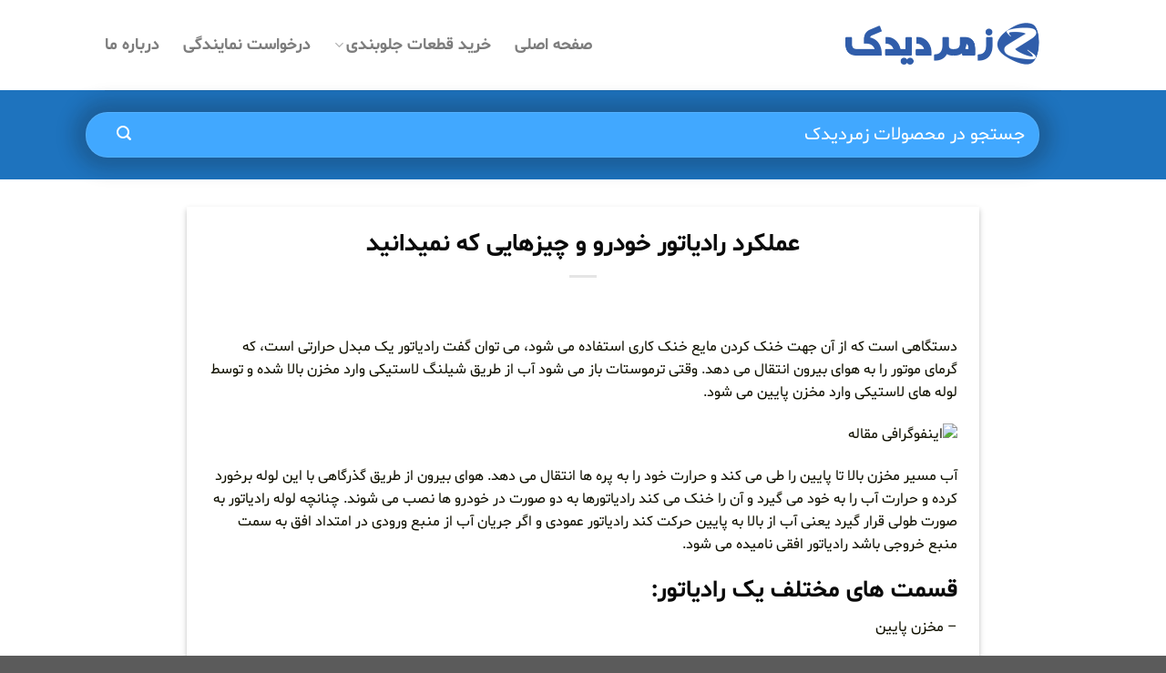

--- FILE ---
content_type: text/html; charset=UTF-8
request_url: https://zomorodyadak.ir/%D8%B9%D9%85%D9%84%DA%A9%D8%B1%D8%AF-%D8%B1%D8%A7%D8%AF%DB%8C%D8%A7%D8%AA%D9%88%D8%B1-%D8%AE%D9%88%D8%AF%D8%B1%D9%88-%D9%88-%DA%86%DB%8C%D8%B2%D9%87%D8%A7%DB%8C%DB%8C-%DA%A9%D9%87-%D9%86%D9%85%DB%8C/
body_size: 18481
content:
<!DOCTYPE html><html dir="rtl" lang="fa-IR" class="loading-site no-js"><head><meta charset="UTF-8" /><link rel="profile" href="http://gmpg.org/xfn/11" /><link rel="pingback" href="https://zomorodyadak.ir/xmlrpc.php" /> <script>(function(html){html.className = html.className.replace(/\bno-js\b/,'js')})(document.documentElement);</script> <meta name='robots' content='index, follow, max-image-preview:large, max-snippet:-1, max-video-preview:-1' /><meta name="viewport" content="width=device-width, initial-scale=1" /><title>عملکرد رادیاتور خودرو و چیزهایی که نمیدانید - شرکت زمردیدک</title><link rel="stylesheet" href="https://zomorodyadak.ir/wp-content/cache/min/1/b83fd75161e111647d19b5fad30737e4.css" data-minify="1" /><meta name="description" content="عملکرد رادیاتور خودرو و چیزهایی که نمیدانید" /><link rel="canonical" href="https://zomorodyadak.ir/عملکرد-رادیاتور-خودرو-و-چیزهایی-که-نمی/" /><meta property="og:locale" content="fa_IR" /><meta property="og:type" content="article" /><meta property="og:title" content="عملکرد رادیاتور خودرو و چیزهایی که نمیدانید" /><meta property="og:description" content="عملکرد رادیاتور خودرو و چیزهایی که نمیدانید" /><meta property="og:url" content="https://zomorodyadak.ir/عملکرد-رادیاتور-خودرو-و-چیزهایی-که-نمی/" /><meta property="og:site_name" content="شرکت زمردیدک" /><meta property="article:published_time" content="2016-02-10T17:01:22+00:00" /><meta property="og:image" content="http://www.izomorod.com/images/blog/auto-mechanic/radiattor.jpg" /><meta name="author" content="مسئول سایت" /><meta name="twitter:card" content="summary_large_image" /><meta name="twitter:label1" content="نوشته‌شده بدست" /><meta name="twitter:data1" content="مسئول سایت" /> <script type="application/ld+json" class="yoast-schema-graph">{"@context":"https://schema.org","@graph":[{"@type":"Article","@id":"https://zomorodyadak.ir/%d8%b9%d9%85%d9%84%da%a9%d8%b1%d8%af-%d8%b1%d8%a7%d8%af%db%8c%d8%a7%d8%aa%d9%88%d8%b1-%d8%ae%d9%88%d8%af%d8%b1%d9%88-%d9%88-%da%86%db%8c%d8%b2%d9%87%d8%a7%db%8c%db%8c-%da%a9%d9%87-%d9%86%d9%85%db%8c/#article","isPartOf":{"@id":"https://zomorodyadak.ir/%d8%b9%d9%85%d9%84%da%a9%d8%b1%d8%af-%d8%b1%d8%a7%d8%af%db%8c%d8%a7%d8%aa%d9%88%d8%b1-%d8%ae%d9%88%d8%af%d8%b1%d9%88-%d9%88-%da%86%db%8c%d8%b2%d9%87%d8%a7%db%8c%db%8c-%da%a9%d9%87-%d9%86%d9%85%db%8c/"},"author":{"name":"مسئول سایت","@id":"https://zomorodyadak.ir/#/schema/person/53265da9264d06b54f9a2670223f2c7d"},"headline":"عملکرد رادیاتور خودرو و چیزهایی که نمیدانید","datePublished":"2016-02-10T17:01:22+00:00","dateModified":"2016-02-10T17:01:22+00:00","mainEntityOfPage":{"@id":"https://zomorodyadak.ir/%d8%b9%d9%85%d9%84%da%a9%d8%b1%d8%af-%d8%b1%d8%a7%d8%af%db%8c%d8%a7%d8%aa%d9%88%d8%b1-%d8%ae%d9%88%d8%af%d8%b1%d9%88-%d9%88-%da%86%db%8c%d8%b2%d9%87%d8%a7%db%8c%db%8c-%da%a9%d9%87-%d9%86%d9%85%db%8c/"},"wordCount":15,"commentCount":0,"publisher":{"@id":"https://zomorodyadak.ir/#organization"},"image":{"@id":"https://zomorodyadak.ir/%d8%b9%d9%85%d9%84%da%a9%d8%b1%d8%af-%d8%b1%d8%a7%d8%af%db%8c%d8%a7%d8%aa%d9%88%d8%b1-%d8%ae%d9%88%d8%af%d8%b1%d9%88-%d9%88-%da%86%db%8c%d8%b2%d9%87%d8%a7%db%8c%db%8c-%da%a9%d9%87-%d9%86%d9%85%db%8c/#primaryimage"},"thumbnailUrl":"http://www.izomorod.com/images/blog/auto-mechanic/radiattor.jpg","articleSection":["وبلاگ"],"inLanguage":"fa-IR","potentialAction":[{"@type":"CommentAction","name":"Comment","target":["https://zomorodyadak.ir/%d8%b9%d9%85%d9%84%da%a9%d8%b1%d8%af-%d8%b1%d8%a7%d8%af%db%8c%d8%a7%d8%aa%d9%88%d8%b1-%d8%ae%d9%88%d8%af%d8%b1%d9%88-%d9%88-%da%86%db%8c%d8%b2%d9%87%d8%a7%db%8c%db%8c-%da%a9%d9%87-%d9%86%d9%85%db%8c/#respond"]}]},{"@type":"WebPage","@id":"https://zomorodyadak.ir/%d8%b9%d9%85%d9%84%da%a9%d8%b1%d8%af-%d8%b1%d8%a7%d8%af%db%8c%d8%a7%d8%aa%d9%88%d8%b1-%d8%ae%d9%88%d8%af%d8%b1%d9%88-%d9%88-%da%86%db%8c%d8%b2%d9%87%d8%a7%db%8c%db%8c-%da%a9%d9%87-%d9%86%d9%85%db%8c/","url":"https://zomorodyadak.ir/%d8%b9%d9%85%d9%84%da%a9%d8%b1%d8%af-%d8%b1%d8%a7%d8%af%db%8c%d8%a7%d8%aa%d9%88%d8%b1-%d8%ae%d9%88%d8%af%d8%b1%d9%88-%d9%88-%da%86%db%8c%d8%b2%d9%87%d8%a7%db%8c%db%8c-%da%a9%d9%87-%d9%86%d9%85%db%8c/","name":"عملکرد رادیاتور خودرو و چیزهایی که نمیدانید - شرکت زمردیدک","isPartOf":{"@id":"https://zomorodyadak.ir/#website"},"primaryImageOfPage":{"@id":"https://zomorodyadak.ir/%d8%b9%d9%85%d9%84%da%a9%d8%b1%d8%af-%d8%b1%d8%a7%d8%af%db%8c%d8%a7%d8%aa%d9%88%d8%b1-%d8%ae%d9%88%d8%af%d8%b1%d9%88-%d9%88-%da%86%db%8c%d8%b2%d9%87%d8%a7%db%8c%db%8c-%da%a9%d9%87-%d9%86%d9%85%db%8c/#primaryimage"},"image":{"@id":"https://zomorodyadak.ir/%d8%b9%d9%85%d9%84%da%a9%d8%b1%d8%af-%d8%b1%d8%a7%d8%af%db%8c%d8%a7%d8%aa%d9%88%d8%b1-%d8%ae%d9%88%d8%af%d8%b1%d9%88-%d9%88-%da%86%db%8c%d8%b2%d9%87%d8%a7%db%8c%db%8c-%da%a9%d9%87-%d9%86%d9%85%db%8c/#primaryimage"},"thumbnailUrl":"http://www.izomorod.com/images/blog/auto-mechanic/radiattor.jpg","datePublished":"2016-02-10T17:01:22+00:00","dateModified":"2016-02-10T17:01:22+00:00","description":"عملکرد رادیاتور خودرو و چیزهایی که نمیدانید","breadcrumb":{"@id":"https://zomorodyadak.ir/%d8%b9%d9%85%d9%84%da%a9%d8%b1%d8%af-%d8%b1%d8%a7%d8%af%db%8c%d8%a7%d8%aa%d9%88%d8%b1-%d8%ae%d9%88%d8%af%d8%b1%d9%88-%d9%88-%da%86%db%8c%d8%b2%d9%87%d8%a7%db%8c%db%8c-%da%a9%d9%87-%d9%86%d9%85%db%8c/#breadcrumb"},"inLanguage":"fa-IR","potentialAction":[{"@type":"ReadAction","target":["https://zomorodyadak.ir/%d8%b9%d9%85%d9%84%da%a9%d8%b1%d8%af-%d8%b1%d8%a7%d8%af%db%8c%d8%a7%d8%aa%d9%88%d8%b1-%d8%ae%d9%88%d8%af%d8%b1%d9%88-%d9%88-%da%86%db%8c%d8%b2%d9%87%d8%a7%db%8c%db%8c-%da%a9%d9%87-%d9%86%d9%85%db%8c/"]}]},{"@type":"ImageObject","inLanguage":"fa-IR","@id":"https://zomorodyadak.ir/%d8%b9%d9%85%d9%84%da%a9%d8%b1%d8%af-%d8%b1%d8%a7%d8%af%db%8c%d8%a7%d8%aa%d9%88%d8%b1-%d8%ae%d9%88%d8%af%d8%b1%d9%88-%d9%88-%da%86%db%8c%d8%b2%d9%87%d8%a7%db%8c%db%8c-%da%a9%d9%87-%d9%86%d9%85%db%8c/#primaryimage","url":"http://www.izomorod.com/images/blog/auto-mechanic/radiattor.jpg","contentUrl":"http://www.izomorod.com/images/blog/auto-mechanic/radiattor.jpg"},{"@type":"BreadcrumbList","@id":"https://zomorodyadak.ir/%d8%b9%d9%85%d9%84%da%a9%d8%b1%d8%af-%d8%b1%d8%a7%d8%af%db%8c%d8%a7%d8%aa%d9%88%d8%b1-%d8%ae%d9%88%d8%af%d8%b1%d9%88-%d9%88-%da%86%db%8c%d8%b2%d9%87%d8%a7%db%8c%db%8c-%da%a9%d9%87-%d9%86%d9%85%db%8c/#breadcrumb","itemListElement":[{"@type":"ListItem","position":1,"name":"صفحه اصلی","item":"https://zomorodyadak.ir/"},{"@type":"ListItem","position":2,"name":"عملکرد رادیاتور خودرو و چیزهایی که نمیدانید"}]},{"@type":"WebSite","@id":"https://zomorodyadak.ir/#website","url":"https://zomorodyadak.ir/","name":"شرکت زمردیدک","description":"تولید کننده قطعات و لوازم جلوبندی و سیبک خودرو","publisher":{"@id":"https://zomorodyadak.ir/#organization"},"potentialAction":[{"@type":"SearchAction","target":{"@type":"EntryPoint","urlTemplate":"https://zomorodyadak.ir/?s={search_term_string}"},"query-input":"required name=search_term_string"}],"inLanguage":"fa-IR"},{"@type":"Organization","@id":"https://zomorodyadak.ir/#organization","name":"شرکت زمردیدک - تولیدکننده قطعات جلوبندی و سیبک خودرو","url":"https://zomorodyadak.ir/","logo":{"@type":"ImageObject","inLanguage":"fa-IR","@id":"https://zomorodyadak.ir/#/schema/logo/image/","url":"https://zomorodyadak.ir/wp-content/uploads/2020/04/white-logo.png","contentUrl":"https://zomorodyadak.ir/wp-content/uploads/2020/04/white-logo.png","width":400,"height":404,"caption":"شرکت زمردیدک - تولیدکننده قطعات جلوبندی و سیبک خودرو"},"image":{"@id":"https://zomorodyadak.ir/#/schema/logo/image/"},"sameAs":["https://instagram.com/zomorodyadak"]},{"@type":"Person","@id":"https://zomorodyadak.ir/#/schema/person/53265da9264d06b54f9a2670223f2c7d","name":"مسئول سایت","image":{"@type":"ImageObject","inLanguage":"fa-IR","@id":"https://zomorodyadak.ir/#/schema/person/image/","url":"https://secure.gravatar.com/avatar/94c27a25cb683c0025368ae11a2b273e?s=96&d=retro&r=g","contentUrl":"https://secure.gravatar.com/avatar/94c27a25cb683c0025368ae11a2b273e?s=96&d=retro&r=g","caption":"مسئول سایت"}}]}</script> <link rel='dns-prefetch' href='//cdn.jsdelivr.net' /><link rel='prefetch' href='https://zomorodyadak.ir/wp-content/themes/flatsome/assets/js/flatsome.js?ver=89ac940c4841291ea8d6' /><link rel='prefetch' href='https://zomorodyadak.ir/wp-content/themes/flatsome/assets/js/chunk.slider.js?ver=3.17.6' /><link rel='prefetch' href='https://zomorodyadak.ir/wp-content/themes/flatsome/assets/js/chunk.popups.js?ver=3.17.6' /><link rel='prefetch' href='https://zomorodyadak.ir/wp-content/themes/flatsome/assets/js/chunk.tooltips.js?ver=3.17.6' /><link rel='prefetch' href='https://zomorodyadak.ir/wp-content/themes/flatsome/assets/js/woocommerce.js?ver=1a392523165907adee6a' /><link rel="alternate" type="application/rss+xml" title="شرکت زمردیدک &raquo; خوراک" href="https://zomorodyadak.ir/feed/" /><link rel="alternate" type="application/rss+xml" title="شرکت زمردیدک &raquo; خوراک دیدگاه‌ها" href="https://zomorodyadak.ir/comments/feed/" /><link rel="alternate" type="application/rss+xml" title="شرکت زمردیدک &raquo; عملکرد رادیاتور خودرو و چیزهایی که نمیدانید خوراک دیدگاه‌ها" href="https://zomorodyadak.ir/%d8%b9%d9%85%d9%84%da%a9%d8%b1%d8%af-%d8%b1%d8%a7%d8%af%db%8c%d8%a7%d8%aa%d9%88%d8%b1-%d8%ae%d9%88%d8%af%d8%b1%d9%88-%d9%88-%da%86%db%8c%d8%b2%d9%87%d8%a7%db%8c%db%8c-%da%a9%d9%87-%d9%86%d9%85%db%8c/feed/" /><style id='wp-emoji-styles-inline-css' type='text/css'>img.wp-smiley,img.emoji{display:inline!important;border:none!important;box-shadow:none!important;height:1em!important;width:1em!important;margin:0 0.07em!important;vertical-align:-0.1em!important;background:none!important;padding:0!important}</style><style id='wp-block-library-inline-css' type='text/css'>:root{--wp-admin-theme-color:#007cba;--wp-admin-theme-color--rgb:0,124,186;--wp-admin-theme-color-darker-10:#006ba1;--wp-admin-theme-color-darker-10--rgb:0,107,161;--wp-admin-theme-color-darker-20:#005a87;--wp-admin-theme-color-darker-20--rgb:0,90,135;--wp-admin-border-width-focus:2px;--wp-block-synced-color:#7a00df;--wp-block-synced-color--rgb:122,0,223}@media (min-resolution:192dpi){:root{--wp-admin-border-width-focus:1.5px}}.wp-element-button{cursor:pointer}:root{--wp--preset--font-size--normal:16px;--wp--preset--font-size--huge:42px}:root .has-very-light-gray-background-color{background-color:#eee}:root .has-very-dark-gray-background-color{background-color:#313131}:root .has-very-light-gray-color{color:#eee}:root .has-very-dark-gray-color{color:#313131}:root .has-vivid-green-cyan-to-vivid-cyan-blue-gradient-background{background:linear-gradient(135deg,#00d084,#0693e3)}:root .has-purple-crush-gradient-background{background:linear-gradient(135deg,#34e2e4,#4721fb 50%,#ab1dfe)}:root .has-hazy-dawn-gradient-background{background:linear-gradient(135deg,#faaca8,#dad0ec)}:root .has-subdued-olive-gradient-background{background:linear-gradient(135deg,#fafae1,#67a671)}:root .has-atomic-cream-gradient-background{background:linear-gradient(135deg,#fdd79a,#004a59)}:root .has-nightshade-gradient-background{background:linear-gradient(135deg,#330968,#31cdcf)}:root .has-midnight-gradient-background{background:linear-gradient(135deg,#020381,#2874fc)}.has-regular-font-size{font-size:1em}.has-larger-font-size{font-size:2.625em}.has-normal-font-size{font-size:var(--wp--preset--font-size--normal)}.has-huge-font-size{font-size:var(--wp--preset--font-size--huge)}.has-text-align-center{text-align:center}.has-text-align-left{text-align:left}.has-text-align-right{text-align:right}#end-resizable-editor-section{display:none}.aligncenter{clear:both}.items-justified-left{justify-content:flex-start}.items-justified-center{justify-content:center}.items-justified-right{justify-content:flex-end}.items-justified-space-between{justify-content:space-between}.screen-reader-text{clip:rect(1px,1px,1px,1px);word-wrap:normal!important;border:0;-webkit-clip-path:inset(50%);clip-path:inset(50%);height:1px;margin:-1px;overflow:hidden;padding:0;position:absolute;width:1px}.screen-reader-text:focus{clip:auto!important;background-color:#ddd;-webkit-clip-path:none;clip-path:none;color:#444;display:block;font-size:1em;height:auto;left:5px;line-height:normal;padding:15px 23px 14px;text-decoration:none;top:5px;width:auto;z-index:100000}html :where(.has-border-color){border-style:solid}html :where([style*=border-top-color]){border-top-style:solid}html :where([style*=border-right-color]){border-right-style:solid}html :where([style*=border-bottom-color]){border-bottom-style:solid}html :where([style*=border-left-color]){border-left-style:solid}html :where([style*=border-width]){border-style:solid}html :where([style*=border-top-width]){border-top-style:solid}html :where([style*=border-right-width]){border-right-style:solid}html :where([style*=border-bottom-width]){border-bottom-style:solid}html :where([style*=border-left-width]){border-left-style:solid}html :where(img[class*=wp-image-]){height:auto;max-width:100%}:where(figure){margin:0 0 1em}html :where(.is-position-sticky){--wp-admin--admin-bar--position-offset:var(--wp-admin--admin-bar--height,0)}@media screen and (max-width:600px){html :where(.is-position-sticky){--wp-admin--admin-bar--position-offset:0}}</style><style id='classic-theme-styles-inline-css' type='text/css'>
/*! This file is auto-generated */
.wp-block-button__link{color:#fff;background-color:#32373c;border-radius:9999px;box-shadow:none;text-decoration:none;padding:calc(.667em + 2px) calc(1.333em + 2px);font-size:1.125em}.wp-block-file__button{background:#32373c;color:#fff;text-decoration:none}</style><style id='woocommerce-inline-inline-css' type='text/css'>.woocommerce form .form-row .required{visibility:visible}</style><style id='akismet-widget-style-inline-css' type='text/css'>.a-stats{--akismet-color-mid-green:#357b49;--akismet-color-white:#fff;--akismet-color-light-grey:#f6f7f7;max-width:350px;width:auto}.a-stats *{all:unset;box-sizing:border-box}.a-stats strong{font-weight:600}.a-stats a.a-stats__link,.a-stats a.a-stats__link:visited,.a-stats a.a-stats__link:active{background:var(--akismet-color-mid-green);border:none;box-shadow:none;border-radius:8px;color:var(--akismet-color-white);cursor:pointer;display:block;font-family:-apple-system,BlinkMacSystemFont,'Segoe UI','Roboto','Oxygen-Sans','Ubuntu','Cantarell','Helvetica Neue',sans-serif;font-weight:500;padding:12px;text-align:center;text-decoration:none;transition:all 0.2s ease}.widget .a-stats a.a-stats__link:focus{background:var(--akismet-color-mid-green);color:var(--akismet-color-white);text-decoration:none}.a-stats a.a-stats__link:hover{filter:brightness(110%);box-shadow:0 4px 12px rgba(0,0,0,.06),0 0 2px rgba(0,0,0,.16)}.a-stats .count{color:var(--akismet-color-white);display:block;font-size:1.5em;line-height:1.4;padding:0 13px;white-space:nowrap}</style><style id='flatsome-main-inline-css' type='text/css'>@font-face{font-family:"fl-icons";font-display:block;src:url(https://zomorodyadak.ir/wp-content/themes/flatsome/assets/css/icons/fl-icons.eot?v=3.17.6);src:url(https://zomorodyadak.ir/wp-content/themes/flatsome/assets/css/icons/fl-icons.eot#iefix?v=3.17.6) format("embedded-opentype"),url(https://zomorodyadak.ir/wp-content/themes/flatsome/assets/css/icons/fl-icons.woff2?v=3.17.6) format("woff2"),url(https://zomorodyadak.ir/wp-content/themes/flatsome/assets/css/icons/fl-icons.ttf?v=3.17.6) format("truetype"),url(https://zomorodyadak.ir/wp-content/themes/flatsome/assets/css/icons/fl-icons.woff?v=3.17.6) format("woff"),url(https://zomorodyadak.ir/wp-content/themes/flatsome/assets/css/icons/fl-icons.svg?v=3.17.6#fl-icons) format("svg")}</style> <script type="text/javascript" src="https://zomorodyadak.ir/wp-includes/js/jquery/jquery.min.js?ver=3.7.1" id="jquery-core-js"></script> <script type="text/javascript" src="https://zomorodyadak.ir/wp-includes/js/jquery/jquery-migrate.min.js?ver=3.4.1" id="jquery-migrate-js" defer></script> <link rel="https://api.w.org/" href="https://zomorodyadak.ir/wp-json/" /><link rel="alternate" type="application/json" href="https://zomorodyadak.ir/wp-json/wp/v2/posts/2731" /><link rel="EditURI" type="application/rsd+xml" title="RSD" href="https://zomorodyadak.ir/xmlrpc.php?rsd" /><meta name="generator" content="WordPress 6.4.7" /><meta name="generator" content="WooCommerce 6.5.1" /><link rel='shortlink' href='https://zomorodyadak.ir/?p=2731' /><style>.bg{opacity:0;transition:opacity 1s;-webkit-transition:opacity 1s}.bg-loaded{opacity:1}</style><noscript><style>.woocommerce-product-gallery{opacity:1!important}</style></noscript><link rel="icon" href="https://zomorodyadak.ir/wp-content/uploads/2020/04/favicon.png" sizes="32x32" /><link rel="icon" href="https://zomorodyadak.ir/wp-content/uploads/2020/04/favicon.png" sizes="192x192" /><link rel="apple-touch-icon" href="https://zomorodyadak.ir/wp-content/uploads/2020/04/favicon.png" /><meta name="msapplication-TileImage" content="https://zomorodyadak.ir/wp-content/uploads/2020/04/favicon.png" /><style id="custom-css" type="text/css">:root{--primary-color:#135085}.header-main{height:99px}#logo img{max-height:99px}#logo{width:258px}.header-bottom{min-height:55px}.header-top{min-height:30px}.transparent .header-main{height:30px}.transparent #logo img{max-height:30px}.has-transparent+.page-title:first-of-type,.has-transparent+#main>.page-title,.has-transparent+#main>div>.page-title,.has-transparent+#main .page-header-wrapper:first-of-type .page-title{padding-top:80px}.header.show-on-scroll,.stuck .header-main{height:70px!important}.stuck #logo img{max-height:70px!important}.search-form{width:100%}.header-bg-color{background-color:rgba(255,255,255,.9)}.header-bottom{background-color:#1e73be}.header-main .nav>li>a{line-height:16px}.stuck .header-main .nav>li>a{line-height:50px}.header-bottom-nav>li>a{line-height:16px}@media (max-width:549px){.header-main{height:50px}#logo img{max-height:50px}}.accordion-title.active,.has-icon-bg .icon .icon-inner,.logo a,.primary.is-underline,.primary.is-link,.badge-outline .badge-inner,.nav-outline>li.active>a,.nav-outline>li.active>a,.cart-icon strong,[data-color='primary'],.is-outline.primary{color:#135085}[data-text-color="primary"]{color:#135085!important}[data-text-bg="primary"]{background-color:#135085}.scroll-to-bullets a,.featured-title,.label-new.menu-item>a:after,.nav-pagination>li>.current,.nav-pagination>li>span:hover,.nav-pagination>li>a:hover,.has-hover:hover .badge-outline .badge-inner,button[type="submit"],.button.wc-forward:not(.checkout):not(.checkout-button),.button.submit-button,.button.primary:not(.is-outline),.featured-table .title,.is-outline:hover,.has-icon:hover .icon-label,.nav-dropdown-bold .nav-column li>a:hover,.nav-dropdown.nav-dropdown-bold>li>a:hover,.nav-dropdown-bold.dark .nav-column li>a:hover,.nav-dropdown.nav-dropdown-bold.dark>li>a:hover,.header-vertical-menu__opener,.is-outline:hover,.tagcloud a:hover,.grid-tools a,input[type='submit']:not(.is-form),.box-badge:hover .box-text,input.button.alt,.nav-box>li>a:hover,.nav-box>li.active>a,.nav-pills>li.active>a,.current-dropdown .cart-icon strong,.cart-icon:hover strong,.nav-line-bottom>li>a:before,.nav-line-grow>li>a:before,.nav-line>li>a:before,.banner,.header-top,.slider-nav-circle .flickity-prev-next-button:hover svg,.slider-nav-circle .flickity-prev-next-button:hover .arrow,.primary.is-outline:hover,.button.primary:not(.is-outline),input[type='submit'].primary,input[type='submit'].primary,input[type='reset'].button,input[type='button'].primary,.badge-inner{background-color:#135085}.nav-vertical.nav-tabs>li.active>a,.scroll-to-bullets a.active,.nav-pagination>li>.current,.nav-pagination>li>span:hover,.nav-pagination>li>a:hover,.has-hover:hover .badge-outline .badge-inner,.accordion-title.active,.featured-table,.is-outline:hover,.tagcloud a:hover,blockquote,.has-border,.cart-icon strong:after,.cart-icon strong,.blockUI:before,.processing:before,.loading-spin,.slider-nav-circle .flickity-prev-next-button:hover svg,.slider-nav-circle .flickity-prev-next-button:hover .arrow,.primary.is-outline:hover{border-color:#135085}.nav-tabs>li.active>a{border-top-color:#135085}.widget_shopping_cart_content .blockUI.blockOverlay:before{border-left-color:#135085}.woocommerce-checkout-review-order .blockUI.blockOverlay:before{border-left-color:#135085}.slider .flickity-prev-next-button:hover svg,.slider .flickity-prev-next-button:hover .arrow{fill:#135085}.primary:focus-visible,.submit-button:focus-visible,button[type="submit"]:focus-visible{outline-color:#135085!important}body{color:#110}h1,h2,h3,h4,h5,h6,.heading-font{color:#0a0a0a}body{font-family:Lato,sans-serif}body{font-weight:400;font-style:normal}.nav>li>a{font-family:Lato,sans-serif}.mobile-sidebar-levels-2 .nav>li>ul>li>a{font-family:Lato,sans-serif}.nav>li>a,.mobile-sidebar-levels-2 .nav>li>ul>li>a{font-weight:700;font-style:normal}h1,h2,h3,h4,h5,h6,.heading-font,.off-canvas-center .nav-sidebar.nav-vertical>li>a{font-family:Lato,sans-serif}h1,h2,h3,h4,h5,h6,.heading-font,.banner h1,.banner h2{font-weight:700;font-style:normal}.alt-font{font-family:"Dancing Script",sans-serif}.alt-font{font-weight:400!important;font-style:normal!important}a{color:#3f75ab}a:hover{color:#137edc}.tagcloud a:hover{border-color:#137edc;background-color:#137edc}.shop-page-title.featured-title .title-overlay{background-color:rgba(35,80,178,.95)}.has-equal-box-heights .box-image{padding-top:100%}input[type='submit'],input[type="button"],button:not(.icon),.button:not(.icon){border-radius:15px!important}@media screen and (min-width:550px){.products .box-vertical .box-image{min-width:390px!important;width:390px!important}}.footer-1{background-color:#001826}.nav-vertical-fly-out>li+li{border-top-width:1px;border-top-style:solid}body{font-family:shabnam}.nav>li>a{font-family:shabnam}h1,h2,h3,h4,h5,h6,.heading-font{font-family:shabnam}.alt-font{font-family:shabnam}.link-sign:before{content:" >> ";color:#900;font-size:20px;vertical-align:middle}.grecaptcha-badge{visibility:hidden}.label-new.menu-item>a:after{content:"جدید"}.label-hot.menu-item>a:after{content:"جدید"}.label-sale.menu-item>a:after{content:"حراج"}.label-popular.menu-item>a:after{content:"محبوب"}</style><style id="kirki-inline-styles">@font-face{font-family:'Lato';font-style:normal;font-weight:400;font-display:swap;src:url(https://zomorodyadak.ir/wp-content/fonts/lato/font) format('woff');unicode-range:U+0100-02BA,U+02BD-02C5,U+02C7-02CC,U+02CE-02D7,U+02DD-02FF,U+0304,U+0308,U+0329,U+1D00-1DBF,U+1E00-1E9F,U+1EF2-1EFF,U+2020,U+20A0-20AB,U+20AD-20C0,U+2113,U+2C60-2C7F,U+A720-A7FF}@font-face{font-family:'Lato';font-style:normal;font-weight:400;font-display:swap;src:url(https://zomorodyadak.ir/wp-content/fonts/lato/font) format('woff');unicode-range:U+0000-00FF,U+0131,U+0152-0153,U+02BB-02BC,U+02C6,U+02DA,U+02DC,U+0304,U+0308,U+0329,U+2000-206F,U+20AC,U+2122,U+2191,U+2193,U+2212,U+2215,U+FEFF,U+FFFD}@font-face{font-family:'Lato';font-style:normal;font-weight:700;font-display:swap;src:url(https://zomorodyadak.ir/wp-content/fonts/lato/font) format('woff');unicode-range:U+0100-02BA,U+02BD-02C5,U+02C7-02CC,U+02CE-02D7,U+02DD-02FF,U+0304,U+0308,U+0329,U+1D00-1DBF,U+1E00-1E9F,U+1EF2-1EFF,U+2020,U+20A0-20AB,U+20AD-20C0,U+2113,U+2C60-2C7F,U+A720-A7FF}@font-face{font-family:'Lato';font-style:normal;font-weight:700;font-display:swap;src:url(https://zomorodyadak.ir/wp-content/fonts/lato/font) format('woff');unicode-range:U+0000-00FF,U+0131,U+0152-0153,U+02BB-02BC,U+02C6,U+02DA,U+02DC,U+0304,U+0308,U+0329,U+2000-206F,U+20AC,U+2122,U+2191,U+2193,U+2212,U+2215,U+FEFF,U+FFFD}@font-face{font-family:'Dancing Script';font-style:normal;font-weight:400;font-display:swap;src:url(https://zomorodyadak.ir/wp-content/fonts/dancing-script/font) format('woff');unicode-range:U+0102-0103,U+0110-0111,U+0128-0129,U+0168-0169,U+01A0-01A1,U+01AF-01B0,U+0300-0301,U+0303-0304,U+0308-0309,U+0323,U+0329,U+1EA0-1EF9,U+20AB}@font-face{font-family:'Dancing Script';font-style:normal;font-weight:400;font-display:swap;src:url(https://zomorodyadak.ir/wp-content/fonts/dancing-script/font) format('woff');unicode-range:U+0100-02BA,U+02BD-02C5,U+02C7-02CC,U+02CE-02D7,U+02DD-02FF,U+0304,U+0308,U+0329,U+1D00-1DBF,U+1E00-1E9F,U+1EF2-1EFF,U+2020,U+20A0-20AB,U+20AD-20C0,U+2113,U+2C60-2C7F,U+A720-A7FF}@font-face{font-family:'Dancing Script';font-style:normal;font-weight:400;font-display:swap;src:url(https://zomorodyadak.ir/wp-content/fonts/dancing-script/font) format('woff');unicode-range:U+0000-00FF,U+0131,U+0152-0153,U+02BB-02BC,U+02C6,U+02DA,U+02DC,U+0304,U+0308,U+0329,U+2000-206F,U+20AC,U+2122,U+2191,U+2193,U+2212,U+2215,U+FEFF,U+FFFD}</style><noscript><style id="rocket-lazyload-nojs-css">.rll-youtube-player,[data-lazy-src]{display:none!important}</style></noscript></head><body class="rtl post-template-default single single-post postid-2731 single-format-standard theme-flatsome woocommerce-no-js lightbox nav-dropdown-has-arrow nav-dropdown-has-shadow nav-dropdown-has-border"><a class="skip-link screen-reader-text" href="#main">Skip to content</a><div id="wrapper"><header id="header" class="header has-sticky sticky-jump"><div class="header-wrapper"><div id="masthead" class="header-main "><div class="header-inner flex-row container logo-left medium-logo-left" role="navigation"><div id="logo" class="flex-col logo"><a href="https://zomorodyadak.ir/" title="شرکت زمردیدک - تولید کننده قطعات و لوازم جلوبندی و سیبک خودرو" rel="home"> <img width="1020" height="267" src="data:image/svg+xml,%3Csvg%20xmlns='http://www.w3.org/2000/svg'%20viewBox='0%200%201020%20267'%3E%3C/svg%3E" class="header_logo header-logo" alt="شرکت زمردیدک" data-lazy-src="https://zomorodyadak.ir/wp-content/uploads/2020/04/zomorodyadak-logo-1-1024x268.png"/><noscript><img width="1020" height="267" src="https://zomorodyadak.ir/wp-content/uploads/2020/04/zomorodyadak-logo-1-1024x268.png" class="header_logo header-logo" alt="شرکت زمردیدک"/></noscript><img  width="1020" height="267" src="data:image/svg+xml,%3Csvg%20xmlns='http://www.w3.org/2000/svg'%20viewBox='0%200%201020%20267'%3E%3C/svg%3E" class="header-logo-dark" alt="شرکت زمردیدک" data-lazy-src="https://zomorodyadak.ir/wp-content/uploads/2020/04/zomorodyadak-logo-1-1024x268.png"/><noscript><img  width="1020" height="267" src="https://zomorodyadak.ir/wp-content/uploads/2020/04/zomorodyadak-logo-1-1024x268.png" class="header-logo-dark" alt="شرکت زمردیدک"/></noscript></a></div><div class="flex-col show-for-medium flex-left"><ul class="mobile-nav nav nav-left "></ul></div><div class="flex-col hide-for-medium flex-left
flex-grow"><ul class="header-nav header-nav-main nav nav-left  nav-size-xlarge nav-spacing-xlarge" ></ul></div><div class="flex-col hide-for-medium flex-right"><ul class="header-nav header-nav-main nav nav-right  nav-size-xlarge nav-spacing-xlarge"><li id="menu-item-2568" class="menu-item menu-item-type-post_type menu-item-object-page menu-item-home menu-item-2568 menu-item-design-default"><a href="https://zomorodyadak.ir/" class="nav-top-link">صفحه اصلی</a></li><li id="menu-item-2974" class="menu-item menu-item-type-post_type menu-item-object-page menu-item-has-children menu-item-2974 menu-item-design-default has-dropdown"><a title="خرید قطعات جلوبندی خودرو و لوازم جلوبندی خودرو" href="https://zomorodyadak.ir/suspension-parts/" class="nav-top-link" aria-expanded="false" aria-haspopup="menu">خرید قطعات جلوبندی<i class="icon-angle-down" ></i></a><ul class="sub-menu nav-dropdown nav-dropdown-default"><li id="menu-item-316" class="menu-item menu-item-type-taxonomy menu-item-object-product_cat menu-item-316"><a title="قطعات جلوبندی پراید و لوازم جلوبندی پراید" href="https://zomorodyadak.ir/suspension-category/pride/">قطعات جلوبندی پراید</a></li><li id="menu-item-2534" class="menu-item menu-item-type-taxonomy menu-item-object-product_cat menu-item-2534"><a title="قطعات جلوبندی پژو ۴۰۵و لوازم جلوبندی پژو ۴۰۵" href="https://zomorodyadak.ir/suspension-category/peugeot-405-glx/">قطعات جلوبندی پژو ۴۰۵ GLX</a></li><li id="menu-item-2533" class="menu-item menu-item-type-taxonomy menu-item-object-product_cat menu-item-2533"><a title="قطعات جلوبندی پژو ۲۰۶ و لوازم جلوبندی پژو ۲۰۶" href="https://zomorodyadak.ir/suspension-category/peugeot-206/">قطعات جلوبندی پژو ۲۰۶</a></li><li id="menu-item-2538" class="menu-item menu-item-type-taxonomy menu-item-object-product_cat menu-item-2538"><a title="قطعات جلوبندی نیسان و لوازم جلوبندی نیسان" href="https://zomorodyadak.ir/suspension-category/nissan/">قطعات جلوبندی نیسان</a></li><li id="menu-item-2532" class="menu-item menu-item-type-taxonomy menu-item-object-product_cat menu-item-2532"><a title="قطعات جلوبندی ال۹۰ و لوازم جلوبندی ال۹۰" href="https://zomorodyadak.ir/suspension-category/l90-tondar90/">قطعات جلوبندی ال۹۰ (تندر۹۰)</a></li><li id="menu-item-2535" class="menu-item menu-item-type-taxonomy menu-item-object-product_cat menu-item-2535"><a title="قطعات جلوبندی پیکان و لوازم جلوبندی پیکان" href="https://zomorodyadak.ir/suspension-category/peykan-vanet-rd-roa/">قطعات جلوبندی پیکان، روآ و آردی</a></li><li id="menu-item-2536" class="menu-item menu-item-type-taxonomy menu-item-object-product_cat menu-item-2536"><a title="قطعات جلوبندی و لوازم جلوبندی تیبا، سمند و ریو" href="https://zomorodyadak.ir/suspension-category/tiba-samand-rio/">قطعات جلوبندی تیبا، سمند و ریو</a></li><li id="menu-item-2537" class="menu-item menu-item-type-taxonomy menu-item-object-product_cat menu-item-2537"><a title="قطعات جلوبندی زانتیا و لوازم جلوبندی زانتیا" href="https://zomorodyadak.ir/suspension-category/xantia/">قطعات جلوبندی زانتیا</a></li><li id="menu-item-3241" class="menu-item menu-item-type-taxonomy menu-item-object-product_cat menu-item-3241"><a title="قطعات جلوبندی تویوتا و لوازم جلوبندی تویوتا" href="https://zomorodyadak.ir/suspension-category/toyota/">قطعات جلوبندی تویوتا</a></li></ul></li><li id="menu-item-2962" class="menu-item menu-item-type-post_type menu-item-object-page menu-item-2962 menu-item-design-default"><a title="فرم درخواست نمایندگی فروش شرکت زمردیدک" href="https://zomorodyadak.ir/%d9%81%d8%b1%d9%85-%d8%a7%d8%ae%d8%b0-%d9%86%d9%85%d8%a7%db%8c%d9%86%d8%af%da%af%db%8c-%d8%b2%d9%85%d8%b1%d8%af%db%8c%d8%af%da%a9/" class="nav-top-link">درخواست نمایندگی</a></li><li id="menu-item-2554" class="menu-item menu-item-type-post_type menu-item-object-page menu-item-2554 menu-item-design-default"><a href="https://zomorodyadak.ir/about-zomorodyadak/" class="nav-top-link">درباره ما</a></li></ul></div><div class="flex-col show-for-medium flex-right"><ul class="mobile-nav nav nav-right "><li class="nav-icon has-icon"><div class="header-button"> <a href="#" data-open="#main-menu" data-pos="center" data-bg="main-menu-overlay" data-color="" class="icon button round is-outline is-small" aria-label="Menu" aria-controls="main-menu" aria-expanded="false"><i class="icon-menu" ></i> </a></div></li></ul></div></div><div class="container"><div class="top-divider full-width"></div></div></div><div id="wide-nav" class="header-bottom wide-nav hide-for-sticky nav-dark"><div class="flex-row container"><div class="flex-col hide-for-medium flex-left"><ul class="nav header-nav header-bottom-nav nav-left "></ul></div><div class="flex-col hide-for-medium flex-right flex-grow"><ul class="nav header-nav header-bottom-nav nav-right "><li class="header-search-form search-form html relative has-icon"><div class="header-search-form-wrapper"><div class="searchform-wrapper ux-search-box relative form-flat is-normal"><form role="search" method="get" class="searchform" action="https://zomorodyadak.ir/"><div class="flex-row relative"><div class="flex-col flex-grow"> <label class="screen-reader-text" for="woocommerce-product-search-field-0">جستجو برای:</label> <input type="search" id="woocommerce-product-search-field-0" class="search-field mb-0" placeholder="جستجو در محصولات زمردیدک" value="" name="s" /> <input type="hidden" name="post_type" value="product" /></div><div class="flex-col"> <button type="submit" value="جستجو" class="ux-search-submit submit-button secondary button  icon mb-0" aria-label="ارسال"> <i class="icon-search" ></i> </button></div></div><div class="live-search-results text-left z-top"></div></form></div></div></li></ul></div><div class="flex-col show-for-medium flex-grow"><ul class="nav header-bottom-nav nav-center mobile-nav "><li class="header-search-form search-form html relative has-icon"><div class="header-search-form-wrapper"><div class="searchform-wrapper ux-search-box relative form-flat is-normal"><form role="search" method="get" class="searchform" action="https://zomorodyadak.ir/"><div class="flex-row relative"><div class="flex-col flex-grow"> <label class="screen-reader-text" for="woocommerce-product-search-field-1">جستجو برای:</label> <input type="search" id="woocommerce-product-search-field-1" class="search-field mb-0" placeholder="جستجو در محصولات زمردیدک" value="" name="s" /> <input type="hidden" name="post_type" value="product" /></div><div class="flex-col"> <button type="submit" value="جستجو" class="ux-search-submit submit-button secondary button  icon mb-0" aria-label="ارسال"> <i class="icon-search" ></i> </button></div></div><div class="live-search-results text-left z-top"></div></form></div></div></li></ul></div></div></div><div class="header-bg-container fill"><div class="header-bg-image fill"></div><div class="header-bg-color fill"></div></div></div></header><main id="main" class=""><div id="content" class="blog-wrapper blog-single page-wrapper"><div class="row align-center"><div class="large-10 col"><article id="post-2731" class="post-2731 post type-post status-publish format-standard hentry category-suspension-news"><div class="article-inner has-shadow box-shadow-2 box-shadow-3-hover"><header class="entry-header"><div class="entry-header-text entry-header-text-top text-center"><h1 class="entry-title">عملکرد رادیاتور خودرو و چیزهایی که نمیدانید</h1><div class="entry-divider is-divider small"></div></div></header><div class="entry-content single-page"><p>دستگاهی است که از آن جهت خنک کردن مایع خنک کاری استفاده می شود، می توان گفت رادیاتور یک مبدل حرارتی است، که گرمای موتور را به هوای بیرون انتقال می دهد. وقتی ترموستات باز می شود آب از طریق شیلنگ لاستیکی وارد مخزن بالا شده و توسط لوله های لاستیکی وارد مخزن پایین می شود.</p><p> <span id="more-2731"></span></p><p><img decoding="async" src="data:image/svg+xml,%3Csvg%20xmlns='http://www.w3.org/2000/svg'%20viewBox='0%200%200%200'%3E%3C/svg%3E" alt="اینفوگرافی مقاله" style="display: block; margin-right: auto;" border="0" data-lazy-src="http://www.izomorod.com/images/blog/auto-mechanic/radiattor.jpg" /><noscript><img decoding="async" src="http://www.izomorod.com/images/blog/auto-mechanic/radiattor.jpg" alt="اینفوگرافی مقاله" style="display: block; margin-right: auto;" border="0" /></noscript></p><p>آب مسیر مخزن بالا تا پایین را طی می کند و حرارت خود را به پره ها انتقال می دهد. هوای بیرون از طریق گذرگاهی با این لوله برخورد کرده و حرارت آب را به خود می گیرد و آن را خنک می کند رادیاتورها به دو صورت در خودرو ها نصب می شوند. چنانچه لوله رادیاتور به صورت طولی قرار گیرد یعنی آب از بالا به پایین حرکت کند رادیاتور عمودی و اگر جریان آب از منبع ورودی در امتداد افق به سمت منبع خروجی باشد رادیاتور افقی نامیده می شود.</p><h2><strong>قسمت های مختلف یک رادیاتور:</strong></h2><p>&#8211; مخزن پایین</p><p>&#8211; مخزن بالا</p><p>&#8211; لوله داخل شبکه</p><p>&#8211; شبکه رادیاتور</p><p>&#8211; شیر تخلیه</p><p>&#8211; بادگیر رادیاتور</p><p><strong>&nbsp;</strong></p><h2><strong>انواع رادیاتور از لحاظ شبکه بندی:</strong></h2><p>1- نوع لوله با پره</p><p>2- نوع لانه زنبوری (سلولی)</p><p>3- نوع کرکره ای</p><p><strong>&nbsp;</strong></p><h2><strong>بادگیر رادیاتور:</strong></h2><p>در برخی از سیستم های خنک کننده، پشت رادیاتور، یک پوشش فلزی به کار رفته است که به عمل پروانه، کمک می کند با وجود این پوشش یا حفاظ، تمام هوایی که توسط پروانه مکیده می شود از داخل شبکه رادیاتور عبور می کند.</p><h2><strong>درپوش رادیاتور:</strong></h2><p>در پوشی است که بر روی ورودی رادیاتور قرار می گیرد و دارای وظایف خاص می باشد. در گذشته درپوش های ساده بر روی رادیاتور نصب می شدند در این طرح به دلیل وجود لوله های سر ریز در سیستم خنک کاری فشار داخل مدار برابر فشار جو می باشد، بنابراین به دلیل برابر بودن فشار مدار سیستم خنک کاری با فشار جو نمی توان نقطه جوش آب را بالا برد. برای افزایش بازده سیستم خنک کاری و جلوگیری از خروج آب در بیشتر خودرو های امروزی از درپوش فشاری استفاده می شود.</p><p>همان طور که می دانیم آب زمانی به جوش می آید که دمای آب 100 درجه سانتی گراد و فشار هوا برابر Psi 7/14 (در نزدیکی دریا) باشد. در صورتی که فشار هوا کم باشد آب زودتر از موقع به جوش می آید و برعکس اگر فشار جو بیشتر باشد، اب دیرتر می جوشد در نتیجه در ارتفاعات امکان به جوش آمدن آب داخل رادیاتور زیاد است بنابراین با به کار بردن درب فشاری، فشار در داخل رادیاتور افزایش یافته و نقطه جوش آب بالا می رود. همچنین با بالا رفتن نقطه جوش تقطیر آب نیز کاهش می یابد درب فشاری رادیاتور از سر ریز شدن آب هنگام شتاب گیری و ترمز شدید و ناگهانی جلوگیری می کند. در روی همین درپوش دو سوپاپ به کار رفته است سوپاپ فشار که توسط یک فنر به محل خود بسته می شود و تا زمانی که فشار داخلی رادیاتور به حد معین نرسد باز نمی شود. هنگامی که فشار داخل سیستم خنک کننده به 12 پوند بر اینچ مربع برسد سوپاپ فشاری درب رادیاتور، باز شده و از ازدیاد فشار جلوگیری می کند.</p><p>باید توجه داشت که وقتی موتور خاموش می شود و آب موتور نیز پس از زمانی معین سرد می شود در این حالت با کم شدن حجم آب سیستم خنک کاری دچار خلاء می شود و در اثر تغییرات فشار داخل و خارج مچاله می شود. با به کار بردن سوپاپی دیگر به نام سوپاپ خلاء در روی درپوش رادیاتور این مشکل را می توان رفع کرد سوپاپ خلاء بر اثر کاهش فشار زیاد باز می شود، در این هنگام مقداری از مایع خنک کاری درون منبع انبساط وارد رادیاتور می شود تا از مچاله شدن رادیاتور جلوگیری شود.</p><h2><strong>بازدید رادیاتور:</strong></h2><p>پس از باز کردن رادیاتور آن را از نظر نشت، شکستگی و یا لهیده گی پره های آب، کنترل کنید. برای پیدا کردن نشتی رادیاتور کافی است نقاط لحیم شده را به دقت بررسی کرده و چنانچه متوجه نقاطی شدید که آب از آنجا نشت می کند، هر چه سریعتر نسبت به لحیم کاری ان اقدام کنید. در اثر کارکرد زیاد موتور، و یا کم و زیاد بودن ضد یخ رادیاتور در سیستم خنک کاری، (مجاری آب در بلوکه سیلندر و سر سیلندر و رادیاتور) دچار رسوب گرفتگی می شود اگر لوله های رادیاتور گرفته شده اند آن ها را توسط میله ای باز کنید برای این کار مخزن بالا را توسط حرارت جدا کرده و پس از باز کردن لوله ها توسط میله یا سیخ، مخزن را دوباره لحیم کاری کنید.</p><p>در مناطقی که آب آن دارای ناخالصی است لازم است که رادیاتور پس از مدت زمان مشخص شستشو شود. برای این کار ترموستات را باز کرده و درب رادیاتور را در محلش نصب کنید سپس آب تحت فشار را در جهت عکس حرکت آب وارد رادیاتور کنید این کار را ان قدر انجام دهید تا آب تمیز از رادیاتور خارج شود. برای سهولت کار می توانید از مواد شوینده مناسب، استفاده کنید. این کار سبب رقیق شدن رسوبات رادیاتور می شود. قسمت خارجی رادیاتور (پره ها)، در اثر وجو ذرات معلق در فضا و یا حشرات، گرفته می شود برای رفع این عیب از فشار آب یا باد استفاده کنید.</p><h2><strong>بازدید در پوش رادیاتور:</strong></h2><p>همان طور که می دانیم درپوش رادیاتور نقش مهمی را در عملکرد موتور ایفا می کند، اگر این درپوش معیوب شود، ممکن است آب رادیاتور کم شده و یا به جوش می آید.</p><p>برای انجام آزمایش ابتدا واشر در پوش لاستیکی را به آب آغشته کنید، سپس آن را به لوله پمپ دستی وصل کرده و فشاری بین 1-5/1 اتمسفر ایجاد نمائید. چنانچه عقربه فشارسنج در مدت زمان 10-20 ثانیه بدون حرکت باقی ماند نشانه سالم بودن در پوش رادیاتور است.</p><p>&nbsp;</p><p>منبع: آی زمرد</p><div class="blog-share text-center"><div class="is-divider medium"></div><div class="social-icons share-icons share-row relative" ><a href="whatsapp://send?text=%D8%B9%D9%85%D9%84%DA%A9%D8%B1%D8%AF%20%D8%B1%D8%A7%D8%AF%DB%8C%D8%A7%D8%AA%D9%88%D8%B1%20%D8%AE%D9%88%D8%AF%D8%B1%D9%88%20%D9%88%20%DA%86%DB%8C%D8%B2%D9%87%D8%A7%DB%8C%DB%8C%20%DA%A9%D9%87%20%D9%86%D9%85%DB%8C%D8%AF%D8%A7%D9%86%DB%8C%D8%AF - https://zomorodyadak.ir/%d8%b9%d9%85%d9%84%da%a9%d8%b1%d8%af-%d8%b1%d8%a7%d8%af%db%8c%d8%a7%d8%aa%d9%88%d8%b1-%d8%ae%d9%88%d8%af%d8%b1%d9%88-%d9%88-%da%86%db%8c%d8%b2%d9%87%d8%a7%db%8c%db%8c-%da%a9%d9%87-%d9%86%d9%85%db%8c/" data-action="share/whatsapp/share" class="icon primary button circle tooltip whatsapp show-for-medium" title="اشتراک گذاری در WhatsApp" aria-label="اشتراک گذاری در WhatsApp" ><i class="icon-whatsapp" ></i></a><a href="https://www.facebook.com/sharer.php?u=https://zomorodyadak.ir/%d8%b9%d9%85%d9%84%da%a9%d8%b1%d8%af-%d8%b1%d8%a7%d8%af%db%8c%d8%a7%d8%aa%d9%88%d8%b1-%d8%ae%d9%88%d8%af%d8%b1%d9%88-%d9%88-%da%86%db%8c%d8%b2%d9%87%d8%a7%db%8c%db%8c-%da%a9%d9%87-%d9%86%d9%85%db%8c/" data-label="Facebook" onclick="window.open(this.href,this.title,'width=500,height=500,top=300px,left=300px'); return false;" rel="noopener noreferrer nofollow" target="_blank" class="icon primary button circle tooltip facebook" title="اشتراک گذاری در Facebook" aria-label="اشتراک گذاری در Facebook" ><i class="icon-facebook" ></i></a><a href="https://twitter.com/share?url=https://zomorodyadak.ir/%d8%b9%d9%85%d9%84%da%a9%d8%b1%d8%af-%d8%b1%d8%a7%d8%af%db%8c%d8%a7%d8%aa%d9%88%d8%b1-%d8%ae%d9%88%d8%af%d8%b1%d9%88-%d9%88-%da%86%db%8c%d8%b2%d9%87%d8%a7%db%8c%db%8c-%da%a9%d9%87-%d9%86%d9%85%db%8c/" onclick="window.open(this.href,this.title,'width=500,height=500,top=300px,left=300px'); return false;" rel="noopener noreferrer nofollow" target="_blank" class="icon primary button circle tooltip twitter" title="اشتراک گذاری در Twitter" aria-label="اشتراک گذاری در Twitter" ><i class="icon-twitter" ></i></a><a href="mailto:?subject=%D8%B9%D9%85%D9%84%DA%A9%D8%B1%D8%AF%20%D8%B1%D8%A7%D8%AF%DB%8C%D8%A7%D8%AA%D9%88%D8%B1%20%D8%AE%D9%88%D8%AF%D8%B1%D9%88%20%D9%88%20%DA%86%DB%8C%D8%B2%D9%87%D8%A7%DB%8C%DB%8C%20%DA%A9%D9%87%20%D9%86%D9%85%DB%8C%D8%AF%D8%A7%D9%86%DB%8C%D8%AF&body=Check%20this%20out%3A%20https%3A%2F%2Fzomorodyadak.ir%2F%25d8%25b9%25d9%2585%25d9%2584%25da%25a9%25d8%25b1%25d8%25af-%25d8%25b1%25d8%25a7%25d8%25af%25db%258c%25d8%25a7%25d8%25aa%25d9%2588%25d8%25b1-%25d8%25ae%25d9%2588%25d8%25af%25d8%25b1%25d9%2588-%25d9%2588-%25da%2586%25db%258c%25d8%25b2%25d9%2587%25d8%25a7%25db%258c%25db%258c-%25da%25a9%25d9%2587-%25d9%2586%25d9%2585%25db%258c%2F" rel="nofollow" class="icon primary button circle tooltip email" title="ایمیل به دوستان" aria-label="ایمیل به دوستان" ><i class="icon-envelop" ></i></a></div></div></div><nav role="navigation" id="nav-below" class="navigation-post"><div class="flex-row next-prev-nav bt bb"><div class="flex-col flex-grow nav-prev text-left"><div class="nav-previous"><a href="https://zomorodyadak.ir/%d8%a8%d8%a7-%d8%aa%d8%b1%d9%85%d8%b2-abs-%d8%a8%db%8c%d8%b4%d8%aa%d8%b1-%d8%a2%d8%b4%d9%86%d8%a7-%d8%b4%d9%88%db%8c%d8%af/" rel="prev"><span class="hide-for-small"><i class="icon-angle-left" ></i></span> با ترمز ABS بیشتر آشنا شوید</a></div></div><div class="flex-col flex-grow nav-next text-right"><div class="nav-next"><a href="https://zomorodyadak.ir/%d9%86%d9%82%d8%af-%d9%88-%d8%a8%d8%b1%d8%b1%d8%b3%db%8c-%da%a9%d8%a7%d9%85%d9%84-%d8%ae%d9%88%d8%af%d8%b1%d9%88%db%8c-%d8%aa%d9%88%db%8c%d9%88%d8%aa%d8%a7%d8%8c-%da%a9%d9%85%d8%b1%db%8c-%d8%ac%db%8c/" rel="next">نقد و بررسی کامل خودروی تویوتا، کمری جی ال، 2015 <span class="hide-for-small"><i class="icon-angle-right" ></i></span></a></div></div></div></nav></div></article><div id="comments" class="comments-area"><div id="respond" class="comment-respond"><h3 id="reply-title" class="comment-reply-title">دیدگاهتان را بنویسید <small><a rel="nofollow" id="cancel-comment-reply-link" href="/%D8%B9%D9%85%D9%84%DA%A9%D8%B1%D8%AF-%D8%B1%D8%A7%D8%AF%DB%8C%D8%A7%D8%AA%D9%88%D8%B1-%D8%AE%D9%88%D8%AF%D8%B1%D9%88-%D9%88-%DA%86%DB%8C%D8%B2%D9%87%D8%A7%DB%8C%DB%8C-%DA%A9%D9%87-%D9%86%D9%85%DB%8C/#respond" style="display:none;">لغو پاسخ</a></small></h3><form action="https://zomorodyadak.ir/wp-comments-post.php" method="post" id="commentform" class="comment-form" novalidate><p class="comment-notes"><span id="email-notes">نشانی ایمیل شما منتشر نخواهد شد.</span> <span class="required-field-message">بخش‌های موردنیاز علامت‌گذاری شده‌اند <span class="required">*</span></span></p><p class="comment-form-comment"><label for="comment">دیدگاه <span class="required">*</span></label><textarea id="comment" name="comment" cols="45" rows="8" maxlength="65525" required></textarea></p><p class="comment-form-author"><label for="author">نام <span class="required">*</span></label> <input id="author" name="author" type="text" value="" size="30" maxlength="245" autocomplete="name" required /></p><p class="comment-form-email"><label for="email">ایمیل <span class="required">*</span></label> <input id="email" name="email" type="email" value="" size="30" maxlength="100" aria-describedby="email-notes" autocomplete="email" required /></p><p class="comment-form-url"><label for="url">وب‌ سایت</label> <input id="url" name="url" type="url" value="" size="30" maxlength="200" autocomplete="url" /></p><p class="comment-form-cookies-consent"><input id="wp-comment-cookies-consent" name="wp-comment-cookies-consent" type="checkbox" value="yes" /> <label for="wp-comment-cookies-consent">ذخیره نام، ایمیل و وبسایت من در مرورگر برای زمانی که دوباره دیدگاهی می‌نویسم.</label></p><p class="form-submit"><input name="submit" type="submit" id="submit" class="submit" value="فرستادن دیدگاه" /> <input type='hidden' name='comment_post_ID' value='2731' id='comment_post_ID' /> <input type='hidden' name='comment_parent' id='comment_parent' value='0' /></p><p style="display: none;"><input type="hidden" id="akismet_comment_nonce" name="akismet_comment_nonce" value="979c825e0b" /></p><p style="display: none !important;" class="akismet-fields-container" data-prefix="ak_"><label>&#916;<textarea name="ak_hp_textarea" cols="45" rows="8" maxlength="100"></textarea></label><input type="hidden" id="ak_js_1" name="ak_js" value="100"/><script>document.getElementById( "ak_js_1" ).setAttribute( "value", ( new Date() ).getTime() );</script></p></form></div></div></div></div></div></main><footer id="footer" class="footer-wrapper"><div class="footer-widgets footer footer-1"><div class="row dark large-columns-3 mb-0"><div id="text-52" class="col pb-0 widget widget_text"><span class="widget-title">اطلاعات شرکت زمردیدک</span><div class="is-divider small"></div><div class="textwidget"><p>شرکت زمردیدک (سهامی خاص) از سال ۱۳۸۸ تولید کننده قطعات جلوبندی خودرو، لوازم جلوبندی خودرو و سیبک‌های خودرو است و دارای گواهینامه‌های بین‌المللی و استاندارد ملی ایران می‌باشد.</p><p>محصولات شرکت زمردیدک مناسب خودروهای پراید، پژو ۴۰۵، پژو ۲۰۶، پژو پارس، سمند، نیسان، ریو، تیبا، تویوتا، مزدا، زانتیا، تندر ۹۰ و پیکان است.<br /> <a class="button is-small is-danger" href="https://zomorodyadak.ir/about-zomorodyadak/contact-us/">تماس با زمردیدک</a><br /> <a class="button is-small" href="https://zomorodyadak.ir/about-zomorodyadak/">آشنایی با شرکت زمردیدک</a></p></div></div><div id="text-53" class="col pb-0 widget widget_text"><span class="widget-title">صفحات مهم</span><div class="is-divider small"></div><div class="textwidget"><p><a class="button is-small" href="https://zomorodyadak.ir/suspension-parts/">خرید قطعات جلوبندی خودرو</a> <a class="button alert is-small" href="https://zomorodyadak.ir/%d9%81%d8%b1%d9%85-%d8%a7%d8%ae%d8%b0-%d9%86%d9%85%d8%a7%db%8c%d9%86%d8%af%da%af%db%8c-%d8%b2%d9%85%d8%b1%d8%af%db%8c%d8%af%da%a9/">درخواست نمایندگی</a><br /> <a class="button success is-small" href="https://zomorodyadak.ir/how-to-buy-zomorod-suspension-products/">راهنمای خرید محصولات زمردیدک</a> <a class="button alert is-small" href="https://zomorodyadak.ir/zomorodyadak-products-price-list/">لیست قیمت زمردیدک</a><br /> <a class="button alert is-small" href="https://zomorodyadak.ir/blog/">مقالات</a></p></div></div><div id="text-54" class="col pb-0 widget widget_text"><div class="textwidget"><p><img decoding="async" class="size-medium wp-image-2914 aligncenter" src="data:image/svg+xml,%3Csvg%20xmlns='http://www.w3.org/2000/svg'%20viewBox='0%200%20150%200'%3E%3C/svg%3E" alt="لوگو شرکت زمردیدک - تولید کننده قطعات جلوبندی و سیبک خودرو" width="150" height="auti" data-lazy-srcset="https://zomorodyadak.ir/wp-content/uploads/2020/04/white-logo-297x300.png 297w, https://zomorodyadak.ir/wp-content/uploads/2020/04/white-logo-100x100.png 100w, https://zomorodyadak.ir/wp-content/uploads/2020/04/white-logo-390x394.png 390w, https://zomorodyadak.ir/wp-content/uploads/2020/04/white-logo.png 400w" data-lazy-sizes="(max-width: 297px) 100vw, 297px" data-lazy-src="https://zomorodyadak.ir/wp-content/uploads/2020/04/white-logo-297x300.png" /><noscript><img decoding="async" class="size-medium wp-image-2914 aligncenter" src="https://zomorodyadak.ir/wp-content/uploads/2020/04/white-logo-297x300.png" alt="لوگو شرکت زمردیدک - تولید کننده قطعات جلوبندی و سیبک خودرو" width="150" height="auti" srcset="https://zomorodyadak.ir/wp-content/uploads/2020/04/white-logo-297x300.png 297w, https://zomorodyadak.ir/wp-content/uploads/2020/04/white-logo-100x100.png 100w, https://zomorodyadak.ir/wp-content/uploads/2020/04/white-logo-390x394.png 390w, https://zomorodyadak.ir/wp-content/uploads/2020/04/white-logo.png 400w" sizes="(max-width: 297px) 100vw, 297px" /></noscript></p><p>شرکت زمردیدک، تولیدکننده قطعات جلوبندی و سیبک خودرو، دارنده استاندارد ملی ایران</p><div class="center"> <a href="http://aparat.com/zomorodyadak" target="_blank" rel="noopener"><img loading="lazy" decoding="async" class="alignnone wp-image-2983" src="https://zomorodyadak.ir/wp-content/uploads/2020/04/aparat-569197-150x150.png" alt="آپارات شرکت زمردیدک" width="90" height="90" srcset="https://zomorodyadak.ir/wp-content/uploads/2020/04/aparat-569197-150x150.png 150w, https://zomorodyadak.ir/wp-content/uploads/2020/04/aparat-569197-390x390.png 390w, https://zomorodyadak.ir/wp-content/uploads/2020/04/aparat-569197-100x100.png 100w, https://zomorodyadak.ir/wp-content/uploads/2020/04/aparat-569197-300x300.png 300w, https://zomorodyadak.ir/wp-content/uploads/2020/04/aparat-569197.png 512w" sizes="(max-width: 90px) 100vw, 90px" /></a> <a href="https://t.me/zomorodyadak" target="_blank" rel="noopener"><img loading="lazy" decoding="async" class="alignnone wp-image-2984" src="https://zomorodyadak.ir/wp-content/uploads/2020/04/if_social-56_1591869.png" alt="تلگرام شرکت زمردیدک" width="70" height="70" srcset="https://zomorodyadak.ir/wp-content/uploads/2020/04/if_social-56_1591869.png 256w, https://zomorodyadak.ir/wp-content/uploads/2020/04/if_social-56_1591869-100x100.png 100w, https://zomorodyadak.ir/wp-content/uploads/2020/04/if_social-56_1591869-150x150.png 150w" sizes="(max-width: 70px) 100vw, 70px" /></a> <a href="https://instagram.com/zomorodyadak" target="_blank" rel="noopener"><img loading="lazy" decoding="async" class="alignnone wp-image-2985" src="https://zomorodyadak.ir/wp-content/uploads/2020/04/instagram-icon.png" alt="اسنستاگرام شرکت زمردیدک" width="70" height="70" srcset="https://zomorodyadak.ir/wp-content/uploads/2020/04/instagram-icon.png 300w, https://zomorodyadak.ir/wp-content/uploads/2020/04/instagram-icon-100x100.png 100w, https://zomorodyadak.ir/wp-content/uploads/2020/04/instagram-icon-150x150.png 150w" sizes="(max-width: 70px) 100vw, 70px" /></a></div></div></div></div></div><div class="absolute-footer dark medium-text-center small-text-center"><div class="container clearfix"><div class="footer-primary pull-left"><div class="copyright-footer"> تمام حقوق این وبسایت متعلق به شرکت زمردیدک میباشد.</br> طراحی و سئو: <a href="https://safine.net/" target="_blank">سفینه</a></div></div></div></div><a href="#top" class="back-to-top button icon invert plain fixed bottom z-1 is-outline hide-for-medium circle" id="top-link" aria-label="Go to top"><i class="icon-angle-up" ></i></a></footer></div><div id="main-menu" class="mobile-sidebar no-scrollbar mfp-hide"><div class="sidebar-menu no-scrollbar text-center"><ul class="nav nav-sidebar nav-vertical nav-uppercase nav-anim" data-tab="1"><li class="header-search-form search-form html relative has-icon"><div class="header-search-form-wrapper"><div class="searchform-wrapper ux-search-box relative form-flat is-normal"><form role="search" method="get" class="searchform" action="https://zomorodyadak.ir/"><div class="flex-row relative"><div class="flex-col flex-grow"> <label class="screen-reader-text" for="woocommerce-product-search-field-2">جستجو برای:</label> <input type="search" id="woocommerce-product-search-field-2" class="search-field mb-0" placeholder="جستجو در محصولات زمردیدک" value="" name="s" /> <input type="hidden" name="post_type" value="product" /></div><div class="flex-col"> <button type="submit" value="جستجو" class="ux-search-submit submit-button secondary button  icon mb-0" aria-label="ارسال"> <i class="icon-search" ></i> </button></div></div><div class="live-search-results text-left z-top"></div></form></div></div></li><li class="menu-item menu-item-type-post_type menu-item-object-page menu-item-home menu-item-2568"><a href="https://zomorodyadak.ir/">صفحه اصلی</a></li><li class="menu-item menu-item-type-post_type menu-item-object-page menu-item-has-children menu-item-2974"><a title="خرید قطعات جلوبندی خودرو و لوازم جلوبندی خودرو" href="https://zomorodyadak.ir/suspension-parts/">خرید قطعات جلوبندی</a><ul class="sub-menu nav-sidebar-ul children"><li class="menu-item menu-item-type-taxonomy menu-item-object-product_cat menu-item-316"><a title="قطعات جلوبندی پراید و لوازم جلوبندی پراید" href="https://zomorodyadak.ir/suspension-category/pride/">قطعات جلوبندی پراید</a></li><li class="menu-item menu-item-type-taxonomy menu-item-object-product_cat menu-item-2534"><a title="قطعات جلوبندی پژو ۴۰۵و لوازم جلوبندی پژو ۴۰۵" href="https://zomorodyadak.ir/suspension-category/peugeot-405-glx/">قطعات جلوبندی پژو ۴۰۵ GLX</a></li><li class="menu-item menu-item-type-taxonomy menu-item-object-product_cat menu-item-2533"><a title="قطعات جلوبندی پژو ۲۰۶ و لوازم جلوبندی پژو ۲۰۶" href="https://zomorodyadak.ir/suspension-category/peugeot-206/">قطعات جلوبندی پژو ۲۰۶</a></li><li class="menu-item menu-item-type-taxonomy menu-item-object-product_cat menu-item-2538"><a title="قطعات جلوبندی نیسان و لوازم جلوبندی نیسان" href="https://zomorodyadak.ir/suspension-category/nissan/">قطعات جلوبندی نیسان</a></li><li class="menu-item menu-item-type-taxonomy menu-item-object-product_cat menu-item-2532"><a title="قطعات جلوبندی ال۹۰ و لوازم جلوبندی ال۹۰" href="https://zomorodyadak.ir/suspension-category/l90-tondar90/">قطعات جلوبندی ال۹۰ (تندر۹۰)</a></li><li class="menu-item menu-item-type-taxonomy menu-item-object-product_cat menu-item-2535"><a title="قطعات جلوبندی پیکان و لوازم جلوبندی پیکان" href="https://zomorodyadak.ir/suspension-category/peykan-vanet-rd-roa/">قطعات جلوبندی پیکان، روآ و آردی</a></li><li class="menu-item menu-item-type-taxonomy menu-item-object-product_cat menu-item-2536"><a title="قطعات جلوبندی و لوازم جلوبندی تیبا، سمند و ریو" href="https://zomorodyadak.ir/suspension-category/tiba-samand-rio/">قطعات جلوبندی تیبا، سمند و ریو</a></li><li class="menu-item menu-item-type-taxonomy menu-item-object-product_cat menu-item-2537"><a title="قطعات جلوبندی زانتیا و لوازم جلوبندی زانتیا" href="https://zomorodyadak.ir/suspension-category/xantia/">قطعات جلوبندی زانتیا</a></li><li class="menu-item menu-item-type-taxonomy menu-item-object-product_cat menu-item-3241"><a title="قطعات جلوبندی تویوتا و لوازم جلوبندی تویوتا" href="https://zomorodyadak.ir/suspension-category/toyota/">قطعات جلوبندی تویوتا</a></li></ul></li><li class="menu-item menu-item-type-post_type menu-item-object-page menu-item-2962"><a title="فرم درخواست نمایندگی فروش شرکت زمردیدک" href="https://zomorodyadak.ir/%d9%81%d8%b1%d9%85-%d8%a7%d8%ae%d8%b0-%d9%86%d9%85%d8%a7%db%8c%d9%86%d8%af%da%af%db%8c-%d8%b2%d9%85%d8%b1%d8%af%db%8c%d8%af%da%a9/">درخواست نمایندگی</a></li><li class="menu-item menu-item-type-post_type menu-item-object-page menu-item-2554"><a href="https://zomorodyadak.ir/about-zomorodyadak/">درباره ما</a></li></ul></div></div><div id="login-form-popup" class="lightbox-content mfp-hide"><div class="woocommerce"><div class="woocommerce-notices-wrapper"></div><div class="account-container lightbox-inner"><div class="account-login-inner"><h3 class="uppercase">ورود</h3><form class="woocommerce-form woocommerce-form-login login" method="post"><p class="woocommerce-form-row woocommerce-form-row--wide form-row form-row-wide"> <label for="username">نام کاربری یا آدرس ایمیل&nbsp;<span class="required">*</span></label> <input type="text" class="woocommerce-Input woocommerce-Input--text input-text" name="username" id="username" autocomplete="username" value="" /></p><p class="woocommerce-form-row woocommerce-form-row--wide form-row form-row-wide"> <label for="password">گذرواژه&nbsp;<span class="required">*</span></label> <input class="woocommerce-Input woocommerce-Input--text input-text" type="password" name="password" id="password" autocomplete="current-password" /></p><p class="form-row"> <label class="woocommerce-form__label woocommerce-form__label-for-checkbox woocommerce-form-login__rememberme"> <input class="woocommerce-form__input woocommerce-form__input-checkbox" name="rememberme" type="checkbox" id="rememberme" value="forever" /> <span>مرا به خاطر بسپار</span> </label> <input type="hidden" id="woocommerce-login-nonce" name="woocommerce-login-nonce" value="dcc889e276" /><input type="hidden" name="_wp_http_referer" value="/%D8%B9%D9%85%D9%84%DA%A9%D8%B1%D8%AF-%D8%B1%D8%A7%D8%AF%DB%8C%D8%A7%D8%AA%D9%88%D8%B1-%D8%AE%D9%88%D8%AF%D8%B1%D9%88-%D9%88-%DA%86%DB%8C%D8%B2%D9%87%D8%A7%DB%8C%DB%8C-%DA%A9%D9%87-%D9%86%D9%85%DB%8C/" /> <button type="submit" class="woocommerce-button button woocommerce-form-login__submit" name="login" value="ورود">ورود</button></p><p class="woocommerce-LostPassword lost_password"> <a href="https://zomorodyadak.ir/znlogin/?action=lostpassword">گذرواژه خود را فراموش کرده اید؟</a></p></form></div></div></div></div> <script type="text/javascript">(function () {
			var c = document.body.className;
			c = c.replace(/woocommerce-no-js/, 'woocommerce-js');
			document.body.className = c;
		})();</script> <style id='global-styles-inline-css' type='text/css'>body{--wp--preset--color--black:#000;--wp--preset--color--cyan-bluish-gray:#abb8c3;--wp--preset--color--white:#fff;--wp--preset--color--pale-pink:#f78da7;--wp--preset--color--vivid-red:#cf2e2e;--wp--preset--color--luminous-vivid-orange:#ff6900;--wp--preset--color--luminous-vivid-amber:#fcb900;--wp--preset--color--light-green-cyan:#7bdcb5;--wp--preset--color--vivid-green-cyan:#00d084;--wp--preset--color--pale-cyan-blue:#8ed1fc;--wp--preset--color--vivid-cyan-blue:#0693e3;--wp--preset--color--vivid-purple:#9b51e0;--wp--preset--gradient--vivid-cyan-blue-to-vivid-purple:linear-gradient(135deg,rgba(6,147,227,1) 0%,rgb(155,81,224) 100%);--wp--preset--gradient--light-green-cyan-to-vivid-green-cyan:linear-gradient(135deg,rgb(122,220,180) 0%,rgb(0,208,130) 100%);--wp--preset--gradient--luminous-vivid-amber-to-luminous-vivid-orange:linear-gradient(135deg,rgba(252,185,0,1) 0%,rgba(255,105,0,1) 100%);--wp--preset--gradient--luminous-vivid-orange-to-vivid-red:linear-gradient(135deg,rgba(255,105,0,1) 0%,rgb(207,46,46) 100%);--wp--preset--gradient--very-light-gray-to-cyan-bluish-gray:linear-gradient(135deg,rgb(238,238,238) 0%,rgb(169,184,195) 100%);--wp--preset--gradient--cool-to-warm-spectrum:linear-gradient(135deg,rgb(74,234,220) 0%,rgb(151,120,209) 20%,rgb(207,42,186) 40%,rgb(238,44,130) 60%,rgb(251,105,98) 80%,rgb(254,248,76) 100%);--wp--preset--gradient--blush-light-purple:linear-gradient(135deg,rgb(255,206,236) 0%,rgb(152,150,240) 100%);--wp--preset--gradient--blush-bordeaux:linear-gradient(135deg,rgb(254,205,165) 0%,rgb(254,45,45) 50%,rgb(107,0,62) 100%);--wp--preset--gradient--luminous-dusk:linear-gradient(135deg,rgb(255,203,112) 0%,rgb(199,81,192) 50%,rgb(65,88,208) 100%);--wp--preset--gradient--pale-ocean:linear-gradient(135deg,rgb(255,245,203) 0%,rgb(182,227,212) 50%,rgb(51,167,181) 100%);--wp--preset--gradient--electric-grass:linear-gradient(135deg,rgb(202,248,128) 0%,rgb(113,206,126) 100%);--wp--preset--gradient--midnight:linear-gradient(135deg,rgb(2,3,129) 0%,rgb(40,116,252) 100%);--wp--preset--font-size--small:13px;--wp--preset--font-size--medium:20px;--wp--preset--font-size--large:36px;--wp--preset--font-size--x-large:42px;--wp--preset--spacing--20:.44rem;--wp--preset--spacing--30:.67rem;--wp--preset--spacing--40:1rem;--wp--preset--spacing--50:1.5rem;--wp--preset--spacing--60:2.25rem;--wp--preset--spacing--70:3.38rem;--wp--preset--spacing--80:5.06rem;--wp--preset--shadow--natural:6px 6px 9px rgba(0,0,0,.2);--wp--preset--shadow--deep:12px 12px 50px rgba(0,0,0,.4);--wp--preset--shadow--sharp:6px 6px 0 rgba(0,0,0,.2);--wp--preset--shadow--outlined:6px 6px 0 -3px rgba(255,255,255,1),6px 6px rgba(0,0,0,1);--wp--preset--shadow--crisp:6px 6px 0 rgba(0,0,0,1)}:where(.is-layout-flex){gap:.5em}:where(.is-layout-grid){gap:.5em}body .is-layout-flow>.alignleft{float:left;margin-inline-start:0;margin-inline-end:2em}body .is-layout-flow>.alignright{float:right;margin-inline-start:2em;margin-inline-end:0}body .is-layout-flow>.aligncenter{margin-left:auto!important;margin-right:auto!important}body .is-layout-constrained>.alignleft{float:left;margin-inline-start:0;margin-inline-end:2em}body .is-layout-constrained>.alignright{float:right;margin-inline-start:2em;margin-inline-end:0}body .is-layout-constrained>.aligncenter{margin-left:auto!important;margin-right:auto!important}body .is-layout-constrained>:where(:not(.alignleft):not(.alignright):not(.alignfull)){max-width:var(--wp--style--global--content-size);margin-left:auto!important;margin-right:auto!important}body .is-layout-constrained>.alignwide{max-width:var(--wp--style--global--wide-size)}body .is-layout-flex{display:flex}body .is-layout-flex{flex-wrap:wrap;align-items:center}body .is-layout-flex>*{margin:0}body .is-layout-grid{display:grid}body .is-layout-grid>*{margin:0}:where(.wp-block-columns.is-layout-flex){gap:2em}:where(.wp-block-columns.is-layout-grid){gap:2em}:where(.wp-block-post-template.is-layout-flex){gap:1.25em}:where(.wp-block-post-template.is-layout-grid){gap:1.25em}.has-black-color{color:var(--wp--preset--color--black)!important}.has-cyan-bluish-gray-color{color:var(--wp--preset--color--cyan-bluish-gray)!important}.has-white-color{color:var(--wp--preset--color--white)!important}.has-pale-pink-color{color:var(--wp--preset--color--pale-pink)!important}.has-vivid-red-color{color:var(--wp--preset--color--vivid-red)!important}.has-luminous-vivid-orange-color{color:var(--wp--preset--color--luminous-vivid-orange)!important}.has-luminous-vivid-amber-color{color:var(--wp--preset--color--luminous-vivid-amber)!important}.has-light-green-cyan-color{color:var(--wp--preset--color--light-green-cyan)!important}.has-vivid-green-cyan-color{color:var(--wp--preset--color--vivid-green-cyan)!important}.has-pale-cyan-blue-color{color:var(--wp--preset--color--pale-cyan-blue)!important}.has-vivid-cyan-blue-color{color:var(--wp--preset--color--vivid-cyan-blue)!important}.has-vivid-purple-color{color:var(--wp--preset--color--vivid-purple)!important}.has-black-background-color{background-color:var(--wp--preset--color--black)!important}.has-cyan-bluish-gray-background-color{background-color:var(--wp--preset--color--cyan-bluish-gray)!important}.has-white-background-color{background-color:var(--wp--preset--color--white)!important}.has-pale-pink-background-color{background-color:var(--wp--preset--color--pale-pink)!important}.has-vivid-red-background-color{background-color:var(--wp--preset--color--vivid-red)!important}.has-luminous-vivid-orange-background-color{background-color:var(--wp--preset--color--luminous-vivid-orange)!important}.has-luminous-vivid-amber-background-color{background-color:var(--wp--preset--color--luminous-vivid-amber)!important}.has-light-green-cyan-background-color{background-color:var(--wp--preset--color--light-green-cyan)!important}.has-vivid-green-cyan-background-color{background-color:var(--wp--preset--color--vivid-green-cyan)!important}.has-pale-cyan-blue-background-color{background-color:var(--wp--preset--color--pale-cyan-blue)!important}.has-vivid-cyan-blue-background-color{background-color:var(--wp--preset--color--vivid-cyan-blue)!important}.has-vivid-purple-background-color{background-color:var(--wp--preset--color--vivid-purple)!important}.has-black-border-color{border-color:var(--wp--preset--color--black)!important}.has-cyan-bluish-gray-border-color{border-color:var(--wp--preset--color--cyan-bluish-gray)!important}.has-white-border-color{border-color:var(--wp--preset--color--white)!important}.has-pale-pink-border-color{border-color:var(--wp--preset--color--pale-pink)!important}.has-vivid-red-border-color{border-color:var(--wp--preset--color--vivid-red)!important}.has-luminous-vivid-orange-border-color{border-color:var(--wp--preset--color--luminous-vivid-orange)!important}.has-luminous-vivid-amber-border-color{border-color:var(--wp--preset--color--luminous-vivid-amber)!important}.has-light-green-cyan-border-color{border-color:var(--wp--preset--color--light-green-cyan)!important}.has-vivid-green-cyan-border-color{border-color:var(--wp--preset--color--vivid-green-cyan)!important}.has-pale-cyan-blue-border-color{border-color:var(--wp--preset--color--pale-cyan-blue)!important}.has-vivid-cyan-blue-border-color{border-color:var(--wp--preset--color--vivid-cyan-blue)!important}.has-vivid-purple-border-color{border-color:var(--wp--preset--color--vivid-purple)!important}.has-vivid-cyan-blue-to-vivid-purple-gradient-background{background:var(--wp--preset--gradient--vivid-cyan-blue-to-vivid-purple)!important}.has-light-green-cyan-to-vivid-green-cyan-gradient-background{background:var(--wp--preset--gradient--light-green-cyan-to-vivid-green-cyan)!important}.has-luminous-vivid-amber-to-luminous-vivid-orange-gradient-background{background:var(--wp--preset--gradient--luminous-vivid-amber-to-luminous-vivid-orange)!important}.has-luminous-vivid-orange-to-vivid-red-gradient-background{background:var(--wp--preset--gradient--luminous-vivid-orange-to-vivid-red)!important}.has-very-light-gray-to-cyan-bluish-gray-gradient-background{background:var(--wp--preset--gradient--very-light-gray-to-cyan-bluish-gray)!important}.has-cool-to-warm-spectrum-gradient-background{background:var(--wp--preset--gradient--cool-to-warm-spectrum)!important}.has-blush-light-purple-gradient-background{background:var(--wp--preset--gradient--blush-light-purple)!important}.has-blush-bordeaux-gradient-background{background:var(--wp--preset--gradient--blush-bordeaux)!important}.has-luminous-dusk-gradient-background{background:var(--wp--preset--gradient--luminous-dusk)!important}.has-pale-ocean-gradient-background{background:var(--wp--preset--gradient--pale-ocean)!important}.has-electric-grass-gradient-background{background:var(--wp--preset--gradient--electric-grass)!important}.has-midnight-gradient-background{background:var(--wp--preset--gradient--midnight)!important}.has-small-font-size{font-size:var(--wp--preset--font-size--small)!important}.has-medium-font-size{font-size:var(--wp--preset--font-size--medium)!important}.has-large-font-size{font-size:var(--wp--preset--font-size--large)!important}.has-x-large-font-size{font-size:var(--wp--preset--font-size--x-large)!important}</style> <script data-minify="1" type="text/javascript" src="https://zomorodyadak.ir/wp-content/cache/min/1/wp-content/plugins/contact-form-7/includes/swv/js/index-94a004e57ff2fa7fb24d3c0b1d6ae743.js" id="swv-js" defer></script> <script type="text/javascript" id="contact-form-7-js-extra">/* <![CDATA[ */ var wpcf7 = {"api":{"root":"https:\/\/zomorodyadak.ir\/wp-json\/","namespace":"contact-form-7\/v1"},"cached":"1"}; /* ]]> */</script> <script data-minify="1" type="text/javascript" src="https://zomorodyadak.ir/wp-content/cache/min/1/wp-content/plugins/contact-form-7/includes/js/index-ccb92c3a307b00c00fddb2f4fd93ab10.js" id="contact-form-7-js" defer></script> <script type="text/javascript" src="https://zomorodyadak.ir/wp-content/plugins/woocommerce/assets/js/jquery-blockui/jquery.blockUI.min.js?ver=2.7.0-wc.6.5.1" id="jquery-blockui-js" defer></script> <script type="text/javascript" id="wc-add-to-cart-js-extra">/* <![CDATA[ */ var wc_add_to_cart_params = {"ajax_url":"\/wp-admin\/admin-ajax.php","wc_ajax_url":"\/?wc-ajax=%%endpoint%%","i18n_view_cart":"\u0645\u0634\u0627\u0647\u062f\u0647 \u0633\u0628\u062f \u062e\u0631\u06cc\u062f","cart_url":"https:\/\/zomorodyadak.ir","is_cart":"","cart_redirect_after_add":"no"}; /* ]]> */</script> <script type="text/javascript" src="https://zomorodyadak.ir/wp-content/plugins/woocommerce/assets/js/frontend/add-to-cart.min.js?ver=6.5.1" id="wc-add-to-cart-js" defer></script> <script type="text/javascript" src="https://zomorodyadak.ir/wp-content/plugins/woocommerce/assets/js/js-cookie/js.cookie.min.js?ver=2.1.4-wc.6.5.1" id="js-cookie-js" defer></script> <script type="text/javascript" id="woocommerce-js-extra">/* <![CDATA[ */ var woocommerce_params = {"ajax_url":"\/wp-admin\/admin-ajax.php","wc_ajax_url":"\/?wc-ajax=%%endpoint%%"}; /* ]]> */</script> <script type="text/javascript" src="https://zomorodyadak.ir/wp-content/plugins/woocommerce/assets/js/frontend/woocommerce.min.js?ver=6.5.1" id="woocommerce-js" defer></script> <script type="text/javascript" id="wc-cart-fragments-js-extra">/* <![CDATA[ */ var wc_cart_fragments_params = {"ajax_url":"\/wp-admin\/admin-ajax.php","wc_ajax_url":"\/?wc-ajax=%%endpoint%%","cart_hash_key":"wc_cart_hash_9813e020dca6c6197c853cf422f3b2b5","fragment_name":"wc_fragments_9813e020dca6c6197c853cf422f3b2b5","request_timeout":"5000"}; /* ]]> */</script> <script type="text/javascript" src="https://zomorodyadak.ir/wp-content/plugins/woocommerce/assets/js/frontend/cart-fragments.min.js?ver=6.5.1" id="wc-cart-fragments-js" defer></script> <script type="text/javascript" src="https://zomorodyadak.ir/wp-includes/js/hoverIntent.min.js?ver=1.10.2" id="hoverIntent-js" defer></script> <script type="text/javascript" id="flatsome-js-js-extra">/* <![CDATA[ */ var flatsomeVars = {"theme":{"version":"3.17.6"},"ajaxurl":"https:\/\/zomorodyadak.ir\/wp-admin\/admin-ajax.php","rtl":"1","sticky_height":"70","stickyHeaderHeight":"0","scrollPaddingTop":"0","assets_url":"https:\/\/zomorodyadak.ir\/wp-content\/themes\/flatsome\/assets\/","lightbox":{"close_markup":"<button title=\"%title%\" type=\"button\" class=\"mfp-close\"><svg xmlns=\"http:\/\/www.w3.org\/2000\/svg\" width=\"28\" height=\"28\" viewBox=\"0 0 24 24\" fill=\"none\" stroke=\"currentColor\" stroke-width=\"2\" stroke-linecap=\"round\" stroke-linejoin=\"round\" class=\"feather feather-x\"><line x1=\"18\" y1=\"6\" x2=\"6\" y2=\"18\"><\/line><line x1=\"6\" y1=\"6\" x2=\"18\" y2=\"18\"><\/line><\/svg><\/button>","close_btn_inside":false},"user":{"can_edit_pages":false},"i18n":{"mainMenu":"\u0645\u0646\u0648 \u0627\u0635\u0644\u06cc","toggleButton":"Toggle"},"options":{"cookie_notice_version":"1","swatches_layout":false,"swatches_disable_deselect":false,"swatches_box_select_event":false,"swatches_box_behavior_selected":false,"swatches_box_update_urls":"1","swatches_box_reset":false,"swatches_box_reset_limited":false,"swatches_box_reset_extent":false,"swatches_box_reset_time":300,"search_result_latency":"0"},"is_mini_cart_reveal":"1"}; /* ]]> */</script> <script data-minify="1" type="text/javascript" src="https://zomorodyadak.ir/wp-content/cache/min/1/wp-content/themes/flatsome/assets/js/flatsome-bcefcd0b83fcefa6de9462f69ec3a150.js" id="flatsome-js-js" defer></script> <script data-minify="1" type="text/javascript" src="https://zomorodyadak.ir/wp-content/cache/min/1/wp-content/themes/flatsome/inc/integrations/wp-rocket/flatsome-wp-rocket-1f17756edb75952b0c5e35c2b519889d.js" id="flatsome-wp-rocket-js" defer></script> <script data-minify="1" type="text/javascript" src="https://zomorodyadak.ir/wp-content/cache/min/1/wp-content/themes/flatsome/inc/extensions/flatsome-live-search/flatsome-live-search-da1ff4503afdc9e6f2a89c2c46dc1f1b.js" id="flatsome-live-search-js" defer></script> <script type="text/javascript" src="https://www.google.com/recaptcha/api.js?render=6LeyoUogAAAAAEc6nF6iOv9qhN1muvlIm3FbaZnz&amp;ver=3.0" id="google-recaptcha-js"></script> <script type="text/javascript" src="https://zomorodyadak.ir/wp-includes/js/dist/vendor/wp-polyfill-inert.min.js?ver=3.1.2" id="wp-polyfill-inert-js" defer></script> <script type="text/javascript" src="https://zomorodyadak.ir/wp-includes/js/dist/vendor/regenerator-runtime.min.js?ver=0.14.0" id="regenerator-runtime-js" defer></script> <script type="text/javascript" src="https://zomorodyadak.ir/wp-includes/js/dist/vendor/wp-polyfill.min.js?ver=3.15.0" id="wp-polyfill-js" defer></script> <script type="text/javascript" id="wpcf7-recaptcha-js-extra">/* <![CDATA[ */ var wpcf7_recaptcha = {"sitekey":"6LeyoUogAAAAAEc6nF6iOv9qhN1muvlIm3FbaZnz","actions":{"homepage":"homepage","contactform":"contactform"}}; /* ]]> */</script> <script data-minify="1" type="text/javascript" src="https://zomorodyadak.ir/wp-content/cache/min/1/wp-content/plugins/contact-form-7/modules/recaptcha/index-2c7a1ad36055e04956e6038251fd3b8f.js" id="wpcf7-recaptcha-js" defer></script> <script data-minify="1" type="text/javascript" src="https://zomorodyadak.ir/wp-content/cache/min/1/wp-content/themes/flatsome/assets/js/woocommerce-b688e64588b8a9b2e7417752519f45a8.js" id="flatsome-theme-woocommerce-js-js" defer></script> <script type="text/javascript" src="https://zomorodyadak.ir/wp-includes/js/comment-reply.min.js?ver=6.4.7" id="comment-reply-js" async="async" data-wp-strategy="async"></script> <!--[if IE]> <script type="text/javascript" src="https://cdn.jsdelivr.net/npm/intersection-observer-polyfill@0.1.0/dist/IntersectionObserver.js?ver=0.1.0" id="intersection-observer-polyfill-js"></script> <![endif]--> <script data-minify="1" defer type="text/javascript" src="https://zomorodyadak.ir/wp-content/cache/min/1/wp-content/plugins/akismet/_inc/akismet-frontend-940bd930cae2a24b0cf80b658d0b95c4.js" id="akismet-frontend-js"></script> <script>window.lazyLoadOptions={elements_selector:"img[data-lazy-src],.rocket-lazyload,iframe[data-lazy-src]",data_src:"lazy-src",data_srcset:"lazy-srcset",data_sizes:"lazy-sizes",class_loading:"lazyloading",class_loaded:"lazyloaded",threshold:300,callback_loaded:function(element){if(element.tagName==="IFRAME"&&element.dataset.rocketLazyload=="fitvidscompatible"){if(element.classList.contains("lazyloaded")){if(typeof window.jQuery!="undefined"){if(jQuery.fn.fitVids){jQuery(element).parent().fitVids()}}}}}};window.addEventListener('LazyLoad::Initialized',function(e){var lazyLoadInstance=e.detail.instance;if(window.MutationObserver){var observer=new MutationObserver(function(mutations){var image_count=0;var iframe_count=0;var rocketlazy_count=0;mutations.forEach(function(mutation){for(i=0;i<mutation.addedNodes.length;i++){if(typeof mutation.addedNodes[i].getElementsByTagName!=='function'){return}
if(typeof mutation.addedNodes[i].getElementsByClassName!=='function'){return}
images=mutation.addedNodes[i].getElementsByTagName('img');is_image=mutation.addedNodes[i].tagName=="IMG";iframes=mutation.addedNodes[i].getElementsByTagName('iframe');is_iframe=mutation.addedNodes[i].tagName=="IFRAME";rocket_lazy=mutation.addedNodes[i].getElementsByClassName('rocket-lazyload');image_count+=images.length;iframe_count+=iframes.length;rocketlazy_count+=rocket_lazy.length;if(is_image){image_count+=1}
if(is_iframe){iframe_count+=1}}});if(image_count>0||iframe_count>0||rocketlazy_count>0){lazyLoadInstance.update()}});var b=document.getElementsByTagName("body")[0];var config={childList:!0,subtree:!0};observer.observe(b,config)}},!1)</script><script data-no-minify="1" async src="https://zomorodyadak.ir/wp-content/plugins/wp-rocket/assets/js/lazyload/11.0.6/lazyload.min.js"></script> </body></html>
<!-- This website is like a Rocket, isn't it? Performance optimized by WP Rocket. Learn more: https://wp-rocket.me - Debug: cached@1767451690 -->

--- FILE ---
content_type: text/html; charset=utf-8
request_url: https://www.google.com/recaptcha/api2/anchor?ar=1&k=6LeyoUogAAAAAEc6nF6iOv9qhN1muvlIm3FbaZnz&co=aHR0cHM6Ly96b21vcm9keWFkYWsuaXI6NDQz&hl=en&v=7gg7H51Q-naNfhmCP3_R47ho&size=invisible&anchor-ms=20000&execute-ms=30000&cb=lwxlvumno6je
body_size: 48308
content:
<!DOCTYPE HTML><html dir="ltr" lang="en"><head><meta http-equiv="Content-Type" content="text/html; charset=UTF-8">
<meta http-equiv="X-UA-Compatible" content="IE=edge">
<title>reCAPTCHA</title>
<style type="text/css">
/* cyrillic-ext */
@font-face {
  font-family: 'Roboto';
  font-style: normal;
  font-weight: 400;
  font-stretch: 100%;
  src: url(//fonts.gstatic.com/s/roboto/v48/KFO7CnqEu92Fr1ME7kSn66aGLdTylUAMa3GUBHMdazTgWw.woff2) format('woff2');
  unicode-range: U+0460-052F, U+1C80-1C8A, U+20B4, U+2DE0-2DFF, U+A640-A69F, U+FE2E-FE2F;
}
/* cyrillic */
@font-face {
  font-family: 'Roboto';
  font-style: normal;
  font-weight: 400;
  font-stretch: 100%;
  src: url(//fonts.gstatic.com/s/roboto/v48/KFO7CnqEu92Fr1ME7kSn66aGLdTylUAMa3iUBHMdazTgWw.woff2) format('woff2');
  unicode-range: U+0301, U+0400-045F, U+0490-0491, U+04B0-04B1, U+2116;
}
/* greek-ext */
@font-face {
  font-family: 'Roboto';
  font-style: normal;
  font-weight: 400;
  font-stretch: 100%;
  src: url(//fonts.gstatic.com/s/roboto/v48/KFO7CnqEu92Fr1ME7kSn66aGLdTylUAMa3CUBHMdazTgWw.woff2) format('woff2');
  unicode-range: U+1F00-1FFF;
}
/* greek */
@font-face {
  font-family: 'Roboto';
  font-style: normal;
  font-weight: 400;
  font-stretch: 100%;
  src: url(//fonts.gstatic.com/s/roboto/v48/KFO7CnqEu92Fr1ME7kSn66aGLdTylUAMa3-UBHMdazTgWw.woff2) format('woff2');
  unicode-range: U+0370-0377, U+037A-037F, U+0384-038A, U+038C, U+038E-03A1, U+03A3-03FF;
}
/* math */
@font-face {
  font-family: 'Roboto';
  font-style: normal;
  font-weight: 400;
  font-stretch: 100%;
  src: url(//fonts.gstatic.com/s/roboto/v48/KFO7CnqEu92Fr1ME7kSn66aGLdTylUAMawCUBHMdazTgWw.woff2) format('woff2');
  unicode-range: U+0302-0303, U+0305, U+0307-0308, U+0310, U+0312, U+0315, U+031A, U+0326-0327, U+032C, U+032F-0330, U+0332-0333, U+0338, U+033A, U+0346, U+034D, U+0391-03A1, U+03A3-03A9, U+03B1-03C9, U+03D1, U+03D5-03D6, U+03F0-03F1, U+03F4-03F5, U+2016-2017, U+2034-2038, U+203C, U+2040, U+2043, U+2047, U+2050, U+2057, U+205F, U+2070-2071, U+2074-208E, U+2090-209C, U+20D0-20DC, U+20E1, U+20E5-20EF, U+2100-2112, U+2114-2115, U+2117-2121, U+2123-214F, U+2190, U+2192, U+2194-21AE, U+21B0-21E5, U+21F1-21F2, U+21F4-2211, U+2213-2214, U+2216-22FF, U+2308-230B, U+2310, U+2319, U+231C-2321, U+2336-237A, U+237C, U+2395, U+239B-23B7, U+23D0, U+23DC-23E1, U+2474-2475, U+25AF, U+25B3, U+25B7, U+25BD, U+25C1, U+25CA, U+25CC, U+25FB, U+266D-266F, U+27C0-27FF, U+2900-2AFF, U+2B0E-2B11, U+2B30-2B4C, U+2BFE, U+3030, U+FF5B, U+FF5D, U+1D400-1D7FF, U+1EE00-1EEFF;
}
/* symbols */
@font-face {
  font-family: 'Roboto';
  font-style: normal;
  font-weight: 400;
  font-stretch: 100%;
  src: url(//fonts.gstatic.com/s/roboto/v48/KFO7CnqEu92Fr1ME7kSn66aGLdTylUAMaxKUBHMdazTgWw.woff2) format('woff2');
  unicode-range: U+0001-000C, U+000E-001F, U+007F-009F, U+20DD-20E0, U+20E2-20E4, U+2150-218F, U+2190, U+2192, U+2194-2199, U+21AF, U+21E6-21F0, U+21F3, U+2218-2219, U+2299, U+22C4-22C6, U+2300-243F, U+2440-244A, U+2460-24FF, U+25A0-27BF, U+2800-28FF, U+2921-2922, U+2981, U+29BF, U+29EB, U+2B00-2BFF, U+4DC0-4DFF, U+FFF9-FFFB, U+10140-1018E, U+10190-1019C, U+101A0, U+101D0-101FD, U+102E0-102FB, U+10E60-10E7E, U+1D2C0-1D2D3, U+1D2E0-1D37F, U+1F000-1F0FF, U+1F100-1F1AD, U+1F1E6-1F1FF, U+1F30D-1F30F, U+1F315, U+1F31C, U+1F31E, U+1F320-1F32C, U+1F336, U+1F378, U+1F37D, U+1F382, U+1F393-1F39F, U+1F3A7-1F3A8, U+1F3AC-1F3AF, U+1F3C2, U+1F3C4-1F3C6, U+1F3CA-1F3CE, U+1F3D4-1F3E0, U+1F3ED, U+1F3F1-1F3F3, U+1F3F5-1F3F7, U+1F408, U+1F415, U+1F41F, U+1F426, U+1F43F, U+1F441-1F442, U+1F444, U+1F446-1F449, U+1F44C-1F44E, U+1F453, U+1F46A, U+1F47D, U+1F4A3, U+1F4B0, U+1F4B3, U+1F4B9, U+1F4BB, U+1F4BF, U+1F4C8-1F4CB, U+1F4D6, U+1F4DA, U+1F4DF, U+1F4E3-1F4E6, U+1F4EA-1F4ED, U+1F4F7, U+1F4F9-1F4FB, U+1F4FD-1F4FE, U+1F503, U+1F507-1F50B, U+1F50D, U+1F512-1F513, U+1F53E-1F54A, U+1F54F-1F5FA, U+1F610, U+1F650-1F67F, U+1F687, U+1F68D, U+1F691, U+1F694, U+1F698, U+1F6AD, U+1F6B2, U+1F6B9-1F6BA, U+1F6BC, U+1F6C6-1F6CF, U+1F6D3-1F6D7, U+1F6E0-1F6EA, U+1F6F0-1F6F3, U+1F6F7-1F6FC, U+1F700-1F7FF, U+1F800-1F80B, U+1F810-1F847, U+1F850-1F859, U+1F860-1F887, U+1F890-1F8AD, U+1F8B0-1F8BB, U+1F8C0-1F8C1, U+1F900-1F90B, U+1F93B, U+1F946, U+1F984, U+1F996, U+1F9E9, U+1FA00-1FA6F, U+1FA70-1FA7C, U+1FA80-1FA89, U+1FA8F-1FAC6, U+1FACE-1FADC, U+1FADF-1FAE9, U+1FAF0-1FAF8, U+1FB00-1FBFF;
}
/* vietnamese */
@font-face {
  font-family: 'Roboto';
  font-style: normal;
  font-weight: 400;
  font-stretch: 100%;
  src: url(//fonts.gstatic.com/s/roboto/v48/KFO7CnqEu92Fr1ME7kSn66aGLdTylUAMa3OUBHMdazTgWw.woff2) format('woff2');
  unicode-range: U+0102-0103, U+0110-0111, U+0128-0129, U+0168-0169, U+01A0-01A1, U+01AF-01B0, U+0300-0301, U+0303-0304, U+0308-0309, U+0323, U+0329, U+1EA0-1EF9, U+20AB;
}
/* latin-ext */
@font-face {
  font-family: 'Roboto';
  font-style: normal;
  font-weight: 400;
  font-stretch: 100%;
  src: url(//fonts.gstatic.com/s/roboto/v48/KFO7CnqEu92Fr1ME7kSn66aGLdTylUAMa3KUBHMdazTgWw.woff2) format('woff2');
  unicode-range: U+0100-02BA, U+02BD-02C5, U+02C7-02CC, U+02CE-02D7, U+02DD-02FF, U+0304, U+0308, U+0329, U+1D00-1DBF, U+1E00-1E9F, U+1EF2-1EFF, U+2020, U+20A0-20AB, U+20AD-20C0, U+2113, U+2C60-2C7F, U+A720-A7FF;
}
/* latin */
@font-face {
  font-family: 'Roboto';
  font-style: normal;
  font-weight: 400;
  font-stretch: 100%;
  src: url(//fonts.gstatic.com/s/roboto/v48/KFO7CnqEu92Fr1ME7kSn66aGLdTylUAMa3yUBHMdazQ.woff2) format('woff2');
  unicode-range: U+0000-00FF, U+0131, U+0152-0153, U+02BB-02BC, U+02C6, U+02DA, U+02DC, U+0304, U+0308, U+0329, U+2000-206F, U+20AC, U+2122, U+2191, U+2193, U+2212, U+2215, U+FEFF, U+FFFD;
}
/* cyrillic-ext */
@font-face {
  font-family: 'Roboto';
  font-style: normal;
  font-weight: 500;
  font-stretch: 100%;
  src: url(//fonts.gstatic.com/s/roboto/v48/KFO7CnqEu92Fr1ME7kSn66aGLdTylUAMa3GUBHMdazTgWw.woff2) format('woff2');
  unicode-range: U+0460-052F, U+1C80-1C8A, U+20B4, U+2DE0-2DFF, U+A640-A69F, U+FE2E-FE2F;
}
/* cyrillic */
@font-face {
  font-family: 'Roboto';
  font-style: normal;
  font-weight: 500;
  font-stretch: 100%;
  src: url(//fonts.gstatic.com/s/roboto/v48/KFO7CnqEu92Fr1ME7kSn66aGLdTylUAMa3iUBHMdazTgWw.woff2) format('woff2');
  unicode-range: U+0301, U+0400-045F, U+0490-0491, U+04B0-04B1, U+2116;
}
/* greek-ext */
@font-face {
  font-family: 'Roboto';
  font-style: normal;
  font-weight: 500;
  font-stretch: 100%;
  src: url(//fonts.gstatic.com/s/roboto/v48/KFO7CnqEu92Fr1ME7kSn66aGLdTylUAMa3CUBHMdazTgWw.woff2) format('woff2');
  unicode-range: U+1F00-1FFF;
}
/* greek */
@font-face {
  font-family: 'Roboto';
  font-style: normal;
  font-weight: 500;
  font-stretch: 100%;
  src: url(//fonts.gstatic.com/s/roboto/v48/KFO7CnqEu92Fr1ME7kSn66aGLdTylUAMa3-UBHMdazTgWw.woff2) format('woff2');
  unicode-range: U+0370-0377, U+037A-037F, U+0384-038A, U+038C, U+038E-03A1, U+03A3-03FF;
}
/* math */
@font-face {
  font-family: 'Roboto';
  font-style: normal;
  font-weight: 500;
  font-stretch: 100%;
  src: url(//fonts.gstatic.com/s/roboto/v48/KFO7CnqEu92Fr1ME7kSn66aGLdTylUAMawCUBHMdazTgWw.woff2) format('woff2');
  unicode-range: U+0302-0303, U+0305, U+0307-0308, U+0310, U+0312, U+0315, U+031A, U+0326-0327, U+032C, U+032F-0330, U+0332-0333, U+0338, U+033A, U+0346, U+034D, U+0391-03A1, U+03A3-03A9, U+03B1-03C9, U+03D1, U+03D5-03D6, U+03F0-03F1, U+03F4-03F5, U+2016-2017, U+2034-2038, U+203C, U+2040, U+2043, U+2047, U+2050, U+2057, U+205F, U+2070-2071, U+2074-208E, U+2090-209C, U+20D0-20DC, U+20E1, U+20E5-20EF, U+2100-2112, U+2114-2115, U+2117-2121, U+2123-214F, U+2190, U+2192, U+2194-21AE, U+21B0-21E5, U+21F1-21F2, U+21F4-2211, U+2213-2214, U+2216-22FF, U+2308-230B, U+2310, U+2319, U+231C-2321, U+2336-237A, U+237C, U+2395, U+239B-23B7, U+23D0, U+23DC-23E1, U+2474-2475, U+25AF, U+25B3, U+25B7, U+25BD, U+25C1, U+25CA, U+25CC, U+25FB, U+266D-266F, U+27C0-27FF, U+2900-2AFF, U+2B0E-2B11, U+2B30-2B4C, U+2BFE, U+3030, U+FF5B, U+FF5D, U+1D400-1D7FF, U+1EE00-1EEFF;
}
/* symbols */
@font-face {
  font-family: 'Roboto';
  font-style: normal;
  font-weight: 500;
  font-stretch: 100%;
  src: url(//fonts.gstatic.com/s/roboto/v48/KFO7CnqEu92Fr1ME7kSn66aGLdTylUAMaxKUBHMdazTgWw.woff2) format('woff2');
  unicode-range: U+0001-000C, U+000E-001F, U+007F-009F, U+20DD-20E0, U+20E2-20E4, U+2150-218F, U+2190, U+2192, U+2194-2199, U+21AF, U+21E6-21F0, U+21F3, U+2218-2219, U+2299, U+22C4-22C6, U+2300-243F, U+2440-244A, U+2460-24FF, U+25A0-27BF, U+2800-28FF, U+2921-2922, U+2981, U+29BF, U+29EB, U+2B00-2BFF, U+4DC0-4DFF, U+FFF9-FFFB, U+10140-1018E, U+10190-1019C, U+101A0, U+101D0-101FD, U+102E0-102FB, U+10E60-10E7E, U+1D2C0-1D2D3, U+1D2E0-1D37F, U+1F000-1F0FF, U+1F100-1F1AD, U+1F1E6-1F1FF, U+1F30D-1F30F, U+1F315, U+1F31C, U+1F31E, U+1F320-1F32C, U+1F336, U+1F378, U+1F37D, U+1F382, U+1F393-1F39F, U+1F3A7-1F3A8, U+1F3AC-1F3AF, U+1F3C2, U+1F3C4-1F3C6, U+1F3CA-1F3CE, U+1F3D4-1F3E0, U+1F3ED, U+1F3F1-1F3F3, U+1F3F5-1F3F7, U+1F408, U+1F415, U+1F41F, U+1F426, U+1F43F, U+1F441-1F442, U+1F444, U+1F446-1F449, U+1F44C-1F44E, U+1F453, U+1F46A, U+1F47D, U+1F4A3, U+1F4B0, U+1F4B3, U+1F4B9, U+1F4BB, U+1F4BF, U+1F4C8-1F4CB, U+1F4D6, U+1F4DA, U+1F4DF, U+1F4E3-1F4E6, U+1F4EA-1F4ED, U+1F4F7, U+1F4F9-1F4FB, U+1F4FD-1F4FE, U+1F503, U+1F507-1F50B, U+1F50D, U+1F512-1F513, U+1F53E-1F54A, U+1F54F-1F5FA, U+1F610, U+1F650-1F67F, U+1F687, U+1F68D, U+1F691, U+1F694, U+1F698, U+1F6AD, U+1F6B2, U+1F6B9-1F6BA, U+1F6BC, U+1F6C6-1F6CF, U+1F6D3-1F6D7, U+1F6E0-1F6EA, U+1F6F0-1F6F3, U+1F6F7-1F6FC, U+1F700-1F7FF, U+1F800-1F80B, U+1F810-1F847, U+1F850-1F859, U+1F860-1F887, U+1F890-1F8AD, U+1F8B0-1F8BB, U+1F8C0-1F8C1, U+1F900-1F90B, U+1F93B, U+1F946, U+1F984, U+1F996, U+1F9E9, U+1FA00-1FA6F, U+1FA70-1FA7C, U+1FA80-1FA89, U+1FA8F-1FAC6, U+1FACE-1FADC, U+1FADF-1FAE9, U+1FAF0-1FAF8, U+1FB00-1FBFF;
}
/* vietnamese */
@font-face {
  font-family: 'Roboto';
  font-style: normal;
  font-weight: 500;
  font-stretch: 100%;
  src: url(//fonts.gstatic.com/s/roboto/v48/KFO7CnqEu92Fr1ME7kSn66aGLdTylUAMa3OUBHMdazTgWw.woff2) format('woff2');
  unicode-range: U+0102-0103, U+0110-0111, U+0128-0129, U+0168-0169, U+01A0-01A1, U+01AF-01B0, U+0300-0301, U+0303-0304, U+0308-0309, U+0323, U+0329, U+1EA0-1EF9, U+20AB;
}
/* latin-ext */
@font-face {
  font-family: 'Roboto';
  font-style: normal;
  font-weight: 500;
  font-stretch: 100%;
  src: url(//fonts.gstatic.com/s/roboto/v48/KFO7CnqEu92Fr1ME7kSn66aGLdTylUAMa3KUBHMdazTgWw.woff2) format('woff2');
  unicode-range: U+0100-02BA, U+02BD-02C5, U+02C7-02CC, U+02CE-02D7, U+02DD-02FF, U+0304, U+0308, U+0329, U+1D00-1DBF, U+1E00-1E9F, U+1EF2-1EFF, U+2020, U+20A0-20AB, U+20AD-20C0, U+2113, U+2C60-2C7F, U+A720-A7FF;
}
/* latin */
@font-face {
  font-family: 'Roboto';
  font-style: normal;
  font-weight: 500;
  font-stretch: 100%;
  src: url(//fonts.gstatic.com/s/roboto/v48/KFO7CnqEu92Fr1ME7kSn66aGLdTylUAMa3yUBHMdazQ.woff2) format('woff2');
  unicode-range: U+0000-00FF, U+0131, U+0152-0153, U+02BB-02BC, U+02C6, U+02DA, U+02DC, U+0304, U+0308, U+0329, U+2000-206F, U+20AC, U+2122, U+2191, U+2193, U+2212, U+2215, U+FEFF, U+FFFD;
}
/* cyrillic-ext */
@font-face {
  font-family: 'Roboto';
  font-style: normal;
  font-weight: 900;
  font-stretch: 100%;
  src: url(//fonts.gstatic.com/s/roboto/v48/KFO7CnqEu92Fr1ME7kSn66aGLdTylUAMa3GUBHMdazTgWw.woff2) format('woff2');
  unicode-range: U+0460-052F, U+1C80-1C8A, U+20B4, U+2DE0-2DFF, U+A640-A69F, U+FE2E-FE2F;
}
/* cyrillic */
@font-face {
  font-family: 'Roboto';
  font-style: normal;
  font-weight: 900;
  font-stretch: 100%;
  src: url(//fonts.gstatic.com/s/roboto/v48/KFO7CnqEu92Fr1ME7kSn66aGLdTylUAMa3iUBHMdazTgWw.woff2) format('woff2');
  unicode-range: U+0301, U+0400-045F, U+0490-0491, U+04B0-04B1, U+2116;
}
/* greek-ext */
@font-face {
  font-family: 'Roboto';
  font-style: normal;
  font-weight: 900;
  font-stretch: 100%;
  src: url(//fonts.gstatic.com/s/roboto/v48/KFO7CnqEu92Fr1ME7kSn66aGLdTylUAMa3CUBHMdazTgWw.woff2) format('woff2');
  unicode-range: U+1F00-1FFF;
}
/* greek */
@font-face {
  font-family: 'Roboto';
  font-style: normal;
  font-weight: 900;
  font-stretch: 100%;
  src: url(//fonts.gstatic.com/s/roboto/v48/KFO7CnqEu92Fr1ME7kSn66aGLdTylUAMa3-UBHMdazTgWw.woff2) format('woff2');
  unicode-range: U+0370-0377, U+037A-037F, U+0384-038A, U+038C, U+038E-03A1, U+03A3-03FF;
}
/* math */
@font-face {
  font-family: 'Roboto';
  font-style: normal;
  font-weight: 900;
  font-stretch: 100%;
  src: url(//fonts.gstatic.com/s/roboto/v48/KFO7CnqEu92Fr1ME7kSn66aGLdTylUAMawCUBHMdazTgWw.woff2) format('woff2');
  unicode-range: U+0302-0303, U+0305, U+0307-0308, U+0310, U+0312, U+0315, U+031A, U+0326-0327, U+032C, U+032F-0330, U+0332-0333, U+0338, U+033A, U+0346, U+034D, U+0391-03A1, U+03A3-03A9, U+03B1-03C9, U+03D1, U+03D5-03D6, U+03F0-03F1, U+03F4-03F5, U+2016-2017, U+2034-2038, U+203C, U+2040, U+2043, U+2047, U+2050, U+2057, U+205F, U+2070-2071, U+2074-208E, U+2090-209C, U+20D0-20DC, U+20E1, U+20E5-20EF, U+2100-2112, U+2114-2115, U+2117-2121, U+2123-214F, U+2190, U+2192, U+2194-21AE, U+21B0-21E5, U+21F1-21F2, U+21F4-2211, U+2213-2214, U+2216-22FF, U+2308-230B, U+2310, U+2319, U+231C-2321, U+2336-237A, U+237C, U+2395, U+239B-23B7, U+23D0, U+23DC-23E1, U+2474-2475, U+25AF, U+25B3, U+25B7, U+25BD, U+25C1, U+25CA, U+25CC, U+25FB, U+266D-266F, U+27C0-27FF, U+2900-2AFF, U+2B0E-2B11, U+2B30-2B4C, U+2BFE, U+3030, U+FF5B, U+FF5D, U+1D400-1D7FF, U+1EE00-1EEFF;
}
/* symbols */
@font-face {
  font-family: 'Roboto';
  font-style: normal;
  font-weight: 900;
  font-stretch: 100%;
  src: url(//fonts.gstatic.com/s/roboto/v48/KFO7CnqEu92Fr1ME7kSn66aGLdTylUAMaxKUBHMdazTgWw.woff2) format('woff2');
  unicode-range: U+0001-000C, U+000E-001F, U+007F-009F, U+20DD-20E0, U+20E2-20E4, U+2150-218F, U+2190, U+2192, U+2194-2199, U+21AF, U+21E6-21F0, U+21F3, U+2218-2219, U+2299, U+22C4-22C6, U+2300-243F, U+2440-244A, U+2460-24FF, U+25A0-27BF, U+2800-28FF, U+2921-2922, U+2981, U+29BF, U+29EB, U+2B00-2BFF, U+4DC0-4DFF, U+FFF9-FFFB, U+10140-1018E, U+10190-1019C, U+101A0, U+101D0-101FD, U+102E0-102FB, U+10E60-10E7E, U+1D2C0-1D2D3, U+1D2E0-1D37F, U+1F000-1F0FF, U+1F100-1F1AD, U+1F1E6-1F1FF, U+1F30D-1F30F, U+1F315, U+1F31C, U+1F31E, U+1F320-1F32C, U+1F336, U+1F378, U+1F37D, U+1F382, U+1F393-1F39F, U+1F3A7-1F3A8, U+1F3AC-1F3AF, U+1F3C2, U+1F3C4-1F3C6, U+1F3CA-1F3CE, U+1F3D4-1F3E0, U+1F3ED, U+1F3F1-1F3F3, U+1F3F5-1F3F7, U+1F408, U+1F415, U+1F41F, U+1F426, U+1F43F, U+1F441-1F442, U+1F444, U+1F446-1F449, U+1F44C-1F44E, U+1F453, U+1F46A, U+1F47D, U+1F4A3, U+1F4B0, U+1F4B3, U+1F4B9, U+1F4BB, U+1F4BF, U+1F4C8-1F4CB, U+1F4D6, U+1F4DA, U+1F4DF, U+1F4E3-1F4E6, U+1F4EA-1F4ED, U+1F4F7, U+1F4F9-1F4FB, U+1F4FD-1F4FE, U+1F503, U+1F507-1F50B, U+1F50D, U+1F512-1F513, U+1F53E-1F54A, U+1F54F-1F5FA, U+1F610, U+1F650-1F67F, U+1F687, U+1F68D, U+1F691, U+1F694, U+1F698, U+1F6AD, U+1F6B2, U+1F6B9-1F6BA, U+1F6BC, U+1F6C6-1F6CF, U+1F6D3-1F6D7, U+1F6E0-1F6EA, U+1F6F0-1F6F3, U+1F6F7-1F6FC, U+1F700-1F7FF, U+1F800-1F80B, U+1F810-1F847, U+1F850-1F859, U+1F860-1F887, U+1F890-1F8AD, U+1F8B0-1F8BB, U+1F8C0-1F8C1, U+1F900-1F90B, U+1F93B, U+1F946, U+1F984, U+1F996, U+1F9E9, U+1FA00-1FA6F, U+1FA70-1FA7C, U+1FA80-1FA89, U+1FA8F-1FAC6, U+1FACE-1FADC, U+1FADF-1FAE9, U+1FAF0-1FAF8, U+1FB00-1FBFF;
}
/* vietnamese */
@font-face {
  font-family: 'Roboto';
  font-style: normal;
  font-weight: 900;
  font-stretch: 100%;
  src: url(//fonts.gstatic.com/s/roboto/v48/KFO7CnqEu92Fr1ME7kSn66aGLdTylUAMa3OUBHMdazTgWw.woff2) format('woff2');
  unicode-range: U+0102-0103, U+0110-0111, U+0128-0129, U+0168-0169, U+01A0-01A1, U+01AF-01B0, U+0300-0301, U+0303-0304, U+0308-0309, U+0323, U+0329, U+1EA0-1EF9, U+20AB;
}
/* latin-ext */
@font-face {
  font-family: 'Roboto';
  font-style: normal;
  font-weight: 900;
  font-stretch: 100%;
  src: url(//fonts.gstatic.com/s/roboto/v48/KFO7CnqEu92Fr1ME7kSn66aGLdTylUAMa3KUBHMdazTgWw.woff2) format('woff2');
  unicode-range: U+0100-02BA, U+02BD-02C5, U+02C7-02CC, U+02CE-02D7, U+02DD-02FF, U+0304, U+0308, U+0329, U+1D00-1DBF, U+1E00-1E9F, U+1EF2-1EFF, U+2020, U+20A0-20AB, U+20AD-20C0, U+2113, U+2C60-2C7F, U+A720-A7FF;
}
/* latin */
@font-face {
  font-family: 'Roboto';
  font-style: normal;
  font-weight: 900;
  font-stretch: 100%;
  src: url(//fonts.gstatic.com/s/roboto/v48/KFO7CnqEu92Fr1ME7kSn66aGLdTylUAMa3yUBHMdazQ.woff2) format('woff2');
  unicode-range: U+0000-00FF, U+0131, U+0152-0153, U+02BB-02BC, U+02C6, U+02DA, U+02DC, U+0304, U+0308, U+0329, U+2000-206F, U+20AC, U+2122, U+2191, U+2193, U+2212, U+2215, U+FEFF, U+FFFD;
}

</style>
<link rel="stylesheet" type="text/css" href="https://www.gstatic.com/recaptcha/releases/7gg7H51Q-naNfhmCP3_R47ho/styles__ltr.css">
<script nonce="larWPu5DeHZZUP66wHEmRA" type="text/javascript">window['__recaptcha_api'] = 'https://www.google.com/recaptcha/api2/';</script>
<script type="text/javascript" src="https://www.gstatic.com/recaptcha/releases/7gg7H51Q-naNfhmCP3_R47ho/recaptcha__en.js" nonce="larWPu5DeHZZUP66wHEmRA">
      
    </script></head>
<body><div id="rc-anchor-alert" class="rc-anchor-alert"></div>
<input type="hidden" id="recaptcha-token" value="[base64]">
<script type="text/javascript" nonce="larWPu5DeHZZUP66wHEmRA">
      recaptcha.anchor.Main.init("[\x22ainput\x22,[\x22bgdata\x22,\x22\x22,\[base64]/[base64]/[base64]/KE4oMTI0LHYsdi5HKSxMWihsLHYpKTpOKDEyNCx2LGwpLFYpLHYpLFQpKSxGKDE3MSx2KX0scjc9ZnVuY3Rpb24obCl7cmV0dXJuIGx9LEM9ZnVuY3Rpb24obCxWLHYpe04odixsLFYpLFZbYWtdPTI3OTZ9LG49ZnVuY3Rpb24obCxWKXtWLlg9KChWLlg/[base64]/[base64]/[base64]/[base64]/[base64]/[base64]/[base64]/[base64]/[base64]/[base64]/[base64]\\u003d\x22,\[base64]\\u003d\\u003d\x22,\x22w5vCqU7Cv8O4w6rCgFVcBjDCv8K3w6hWecKDwolfwonDgTzDghoAw5QFw7UBwpTDvCZZw7gQO8KBRx9KZCXDhMOrRjnCusOxwrV9wpV9w43CgcOgw7YXScOLw684aSnDkcKDw4Itwo0dccOQwp9VLcK/[base64]/DqQTCgScxw7ojK1LDoMKvw67DscOYbFXDjiTDqMK2w6jDuGF3VcKCwoNJw5DDuhjDtsKFwpkuwq8/RV3DvR0fayPDisOAc8OkFMKvwpnDtj4XQ8O2wogXw4zCo341fMOlwr4Ewo3Dg8Kyw752wpkWMiZRw4omMhLCv8KqwrcNw6fDmA44wro/XTtEeEbCvk5EwpDDpcKeU8KGOMOoWBTCusK1w6XDhMK6w7pkwrxbMQTCgCTDgyl/wpXDm182N2TDv019Xy0gw5bDncKOw79pw57CgMOWFMOQJMKUPsKGHU5IworDpxHChB/DhBTCsE7CnsKHPsOCe1sjDXJcKMOUw6trw5JqecKdwrPDuF0zGTU1w73CixMoUC/Csx4BwrfCjT4+E8K2UMKJwoHDinZLwps8w7LCpsK0wozCqxMJwo9mw79/wpbDgSBCw5oiBz4YwrsiDMOHw53DkUMdw64sOMOTwofCrMOzwoPCm0xiQHcJCAnCvsKtYzfDuDV6ccOYD8OawoUVw47DisO5JFV8ScKMfcOUS8Ocw6MIwr/DmMOmIMK5IMOUw4libwB0w5Udwql0dR8hAF/Co8Kwd0DDtsKSwo3CvR7DuMK7woXDhT0JWyADw5XDvcOQKXkWw4BvLCwZBgbDnjEIwpPCosOXHlw3fkcRw67Cnh7CmBLCsMKOw43DsDhww4Vgw74hMcOjw7DDtmNpwocoGGlCw6c2IcOhHg/[base64]/DhF1FAiQEUkA9woVtPkkTW2XCqMOJw6/Dr3bDkGzDvSDCl3c+JiZaU8OxwrTDkRZDYsO/w5N+w73Di8O1w45swoZfFcO2T8KcNCnDtsKzw7FaL8Kmw7piwrDCribDksOELzPCv14JfSbCi8OIQMOow6I/w5bDs8Otw7nCg8O1E8OiwqZ6w5vClhLCm8OswqPDmMKmwpxvw7N/OVhBwpsABMONT8Ocwos9w7TCj8KKw5wHKh3CusO+w7fChzvDv8KJN8O3w4vDtMKrw5bDgMKIw5jDuBgjP282CcObfijCtS/[base64]/Wm3DoMODWsOGwprDtjRQPcKXwoB8OMOow5F0TsKOGsKLUn0swoPDt8OUwoDCp2oHwop1wqTCnRDDksKbWXAyw7xzw4cVGh/Dk8KwKG/ChjdMwrRdw7cVYcOYTyMxw5bCrcO2FsK0w4Vkw7JILDxcZ2nDtQQXWcOuXyvChcOsQMKBCnQRI8KfPcOiwpjCmyvDtcK6w6UYw64af11lw5TCvgkIaMORwq8bwrbCjcK8IVIrw6DDnAhgwpfDmTxwPVHCknXDmsOMVVpPw6bDnsKtw6IWwqbCqFPCgm/DvHXCpXJ0EwjCp8O3w6hZNsOeHipRwq4Nw48Qw7vDkVQKQcOIw6HDvMOtwrjDusKhZcKrH8O2XMOJScO/RcOaw63CkcKybMOcb35twqjCo8K/NcK+R8OkGWHDrgjCnMOHwpTDi8OlAS1QwrPDv8Oewrtxw7DChMOuwq/DuMKaIUrDnUvCtjPDsl3CqsOzMG/DjW0aX8Oaw4IuOMOHYsObw6kSw4DDqUzDkxQXw47CmsOWw6kQRcKQHw8aOcOiOlrCohbDmMObLAtdZcKrahIswoVlSEHDl3UQGE3Ck8OnwoQ/[base64]/CicK+TH3CssOcYy8TMlIrw7HCi8KAWMKDHhrCi8OHKiJ8XAknw6k7YMKmwqbCs8Olw4F5VcO2Fn42wrzCpR11X8KZwo/DnXUIQRRiw53Du8OyA8ODw4/CkzxQCsKeaXLDo3rCq2g8w4USJ8OobMO+w4/[base64]/w6VTeWVTwqBGRVrCnXLDi8Otw4XCksKLwog5w5VRw6lfacOewrcpwq/DqcK6w5wAwqjCpMKVQsOlU8K/H8OVGTY/wropw5BRBsO3wrsOXC3DgsKaIsK+fA3CicOEwrTDjjzCmcKww7xXwr4+woAkw7rCgCUnDsK0dANaMMK+wrheTx4ZwrvCoQzClRVXw6fDhGXDmH7Ck1NTw5ABwoLDhDoILFvCjWXDgMKPwqw9w706QMKtw5bDkyDDncOfw4Vxw6/DocOdw6nCphjDuMKNw5U6EMK3ainCnsKUw4xxdD5owpkrU8Opwo/[base64]/DtsOgwp9adMKLI39gw5F1wrnCu8K3w4JQDSMcw5/DqMOdKMObwq3CisOvw5tfw69IMyccAh7DgcKgfmXDgMOTwpHCu2XCpzDCg8KiOcKxw7ZYwqXCr2heFz0iw7DChiLDgMKrw53CjVwgwrcXw5VGdsOKwqbDgsOeL8KfwrR4wrFew6ELW2d6HSvCvkrDnVTDi8OqBMKJJSwVw5VHMsKwait0w4jDm8K2fk/CksKPCUNGZcKdTsO6DU7Dsz0dw4d3KkTDhxhTIWvCusOqHcObw5/Dr0ouw5whw5ATwr3DvC4EwoTDqMK7w79/w53DosKQw6o1d8OMwpnDm2EZbMOjMcOmBBsKw79YdzjDm8KkQsKXw5Y9UMKnQ1TDpEjCksKYwoHDhcKRwqZvIsKkDMKjw4rDlsOBw7gkwozCuyXCkcO6wokUYB1VIigBwrrCgcKka8KdB8KzKG/[base64]/CrsOYAQJZw4HDi2wRVinCnsOnwrbCg8O5wp3Do8KLw7fCgsOjwp8JfGnCksKZKEsDCMOgwpJaw6LDhsO1w7/DpFfClMKpwrLCvcKywqUBecKbL1rDucKSUMO2bcOZw6zDvzpXwqFXwpMmdMKAClXDocKqw6bDr1/DmsKOwrXCsMO3EiMnw5TDocKNwq7CijxQw6piLsKOw6wHCsOtwqRJwqVHYXZ1R37DrQ0dRlVRwqdGwpbDvcKywqXDvxMLwrd/wqQfHg4kwoDDvMOVQMOfc8KbW8KDdmY3wppYw6/[base64]/Do8OgX8KswqPCgSHDpHkgw63DiQ9tSxR2M3PClzRRI8OyWBbDncO5wopYeg5vwrcnwpEUDgvCh8KnSCZuPEckwqbCkcOZOzHCo1HDgEAQYsOCbMKzw4QowqjCtMKAw7zCs8OFwp8wPsKRwqpBFsKrw7XCtWzCqsOQw7nCvn5Mw4nCk3XCpArCkMOcZy/[base64]/DpUQUwqjDnMKLw7Q8XS7Cuj5+w5/Cn1YbYmLDg3x1a8OLwqc0NcO6N3dgw5vCq8Kzw4vDg8O9w6LDhnLDjMOUw6zCk0nDisObw4rDncKZw6trSzHDuMKowqLClsOlKUwfKUrCjMOIw5giLMOyO8OmwqsWQ8KdwoBkwoDCqsKkw6LDmcK+w4/CsFjDjT7DtwDDjMOicMOJbcOvR8OswpnDm8OQc1DCgHhEwoMOwrkdw5fCvcKXwqorw6PCnFdkLXIFwosZw7TDnj3DoF9zwrPCkT9SFgHDmFNzworDsx7DusO3TUs4BsK/w43CiMKzw5orYcKcw47CuxDCoB3DiHUVw5drYQ0cw6xrw7ALw7stEMKDZDzDjcO/ew/DlnbCsSnDvcKmZBopw5/CuMOgUn7DtcKBX8K1wp4pd8OFw40YWjtbYgwOwqHCu8OtYcKJw4fDj8K4VcObw7RGD8KEDlHCnTDCrVjCjsKww4/Dmygdw5NPLsKcKMKXN8K8BsObc2nDj8KTwqI7KxzDjz1gw5XCoAFkw6trVWVow54lw5wCw5rCgcKaRsK2e205wq8QS8K/wpzCqcOxNWHCtWRMw7Mzw5nCocOeEGnDl8OlcFnDncK3wr/CoMOAw73CssKBd8OvK1fDosKYAcK7wpYORwPDpMOfwps5WsKBwofDhj0WbsO7dsKcw6fCq8KzOz7CtcKSOsKcw6HClCDDhxnDvcO2ORlcwoPDiMOLQAkTw4Uvwo0/C8OYwo5MNMOLwrPDijHCilUXQsKhw63CrnxQw7HCj3x9w51zwrMqw7gadX7ClSLDgmHDm8O0e8OvScKKwpzDiMKFwrxpwoLDq8KHSsO1w6gHwoRwbR1IfjQyw4LCocKkO1rDpMKaZsOzOcK4IizCocOvwp/[base64]/CocO2wpJ4wrXDm8KND07CkU/Cln94NMK3esOmB0ReOwnDs3Eaw7gVwobDp0ZIwq0Kw5YgLhTDr8KzwqPDvMONCcOIF8OQNHXCs17ChGvCuMKSDFTDh8KWVRc/woTDuUTCo8K2woDCnTfDkRE/[base64]/[base64]/Dqw5aw6pMwqHCrcO4WcKfJVkSwprCkMKXLgJCw7s/wq13JGbDk8OfwoY2QcOGwq/[base64]/CocKtLiA9w6FZIxV5woPDmcOTw4HDqMKfXjJPwpk6wrY/[base64]/DixnCkCPCusKYBhTDoUHCuMKKWU3CkAcrAMOAw5PDjQE9awfCk8KRw5IufG83wqzDqRHDoFJRNwY0w7HCjFoYG1YeAU7Cv04Dw4XDo0/ChynDnsK8wrXCkV4UwpdkU8OZw7XDpMOowq3DnUIKw7QDw47Dh8KYQUs/[base64]/NcOWwq4IQcK0woXDjcKFwqY5W1o/Y1UKwpPCkVFbMMObekPDr8KbT3DDunLCqsO2w6l8w6HDl8OTw7YyLMK3w48/wrzCg2DCkMO3woI/TcOlTUHCmsOLG14WwqcWb1XDpMKtw7LDnMOuwqAndMKGJ3ggwqM+w6k3w7LDvDhYLMO+w43DicOiw6bCnsKwwojDqgMJwrHCjcOZwqh7BcKhwqh8w5LDrl7Cr8K/wo/CsnYxw7RIw7nCvQvClcKtwqdqXcO7wrzDucK9QwLCigdhwp/CklR3fcOowq8eYGfDhMKMW2TDq8OrVsKNDsOHHcKyPGfCoMO/w57Cm8Kfw7TCngRIw4Zdw5V/wr8URMKgwqYhAV/Cj8OXRnnCp1kDdwYaSCXCocK7w4TCgMKnwq3ConnChiZFYBnCvkpNFMKtw6zDmsOpwrrDmcOcWsOrWTLCgsOgw4Aow6BfIsOHTcO/FsKtwpZvIDUSNcK2VcOxwpjCkURRKljDmsOYJjR3XsK1WcOwUxJ1AsKswpx9w5FQOBDCgDM/wpTDu21oWTNFw4zDn8KmwpcqFVHDosOZwow/[base64]/[base64]/wrZCwopyQ8K1wqPCjC1swp15bWluw6tWwrVRWMKeT8ODw4DCk8Omw7JPwofCj8OywqjDkMOCQjHDtFLDkzgGWidUP0HChcOrf8KjcsKfUsOlO8OyQcOcb8Osw5zDtls0DMK9Q34gw5bCvB/CqsORwprCvyHDiT4Lw6cTwqPClEcowp7Cm8O9wpXDp33Cm17CrD3DnG00w7DCumBJM8KLfxHDiMOwPMKlwqzCkA4+BsKpNBnDuFfCuUxlw5cqw4rDty7DhnvDmW/CqlxUd8OsE8KlL8OUW2XDvMKpwrZcw7rDkMOewpDCj8OrwpXCgcK0wrnDsMOqw58/RHhOYivCiMKrEkJWwo0hw5AuwpHCsRbCp8O/AFjCqyrCqVfCjGBLQwfDswZ2WDAQwpsKw7YSZCrDh8OEwqjDrMOOPjRzwop+NsKrw5Y5woRBdcKCwoTCgTQYw79IwqDDkANBw7V/wpzDgTDDqUXCkMOPw4TClsKOc8OdwqvDiVQOw647wp9JwolQa8O1w5JTW3BCVBzDk0PDqsOCw57DmEHDpcKrJjrCqsKGw5/[base64]/wpcGKMKMVsOzw73CpMOwwrY+w7dbesOow7/[base64]/[base64]/Ds8O0woTDiVPDq8OBaWsHCBA0wrYbw4HDoh3Cuyx6wqowCnrCqcKBNMOuZcKXw6PDssK5wp7CtDvDtlhPw6fDqMKfwoVzR8K5axTCk8OZDHvCoDENw4duwo1zHyjCunRcw53CscKswrkDw7wnwr3CikRpG8KTwp8/woNBwqsjKBTCom7DjAt4wqLCiMKAw6zCiX8swrs2aSvDqEjDksKsecKvwr/ChxzDoMOZwo8DwpQ5wrhXVWjCnF0PEsO1wpxfFWXDnMOlwoB0w6sxIcKAS8K7IStVwqsKw4VUw7oVw7N9w40zwoTCqsKLNcOKR8OYwoBBV8K/RMKdwpsiwqPCs8OhwoXDn2DDrMO+ZSIbWMKMwr3DoMKFOcO+wrrCtA8Kw71Tw7RQw5jCpnLDocOgNsOveMK5YsOgFsO4FMO0w5PCt3DDnMK9w7HCpm/[base64]/ChhJ1w5cGTcOjwpsCwqITw6wJNcO9w79Rw6hGWFVmN8OEwrA6wrDCq1s1LHbCkgt1wrfDgcOMwrMuwqLCq1M2TsOCSsOddw4owrgFw4/DjMOgCcODwqYow4AhV8KzwoAHbjJMZ8KEI8Kyw5/DsMO1CsO/QiXDsHtiBg8nclEuwpLCgcO4H8KMAMOow7rDuSvCjFfCoRt5wotTw63CoUMPIw9MSsO+cj1Yw5DDiH/CscKtw4F6wpvChsKVw6HDlcKVw6kOwrvCt1x4wp7ChsK+w7LCv8Kpw6HDsTdUw5x8w5nCl8O4wp3DmRzCisO8w7EZHAQ2RVDCt2IQd0zCpkDDlQlFasKswpzDsmrDkmlEPMOBw7tODsKgOC/CmsK/wog3BMOYIgbCj8O6wqTDgsOXwq/CgAvDmw4malYLwqLDtMOmDcKSbEADMsOkw7Mjw6XCsMOXwrbDocKnwp3ClcK/JXHCunVFwppxw5zDpMKmYTrCoi0Rwo8ow4HCjMOFw5XChW0EwqbCl1ENw7toFXDDjcKtw5vCo8O/IgAYfkRNwoTCgsOHfH7DpBlfw47Ch2xOwoXCq8O9axfCl0DCp33Cg33CisKyT8OTwqNbBMO/[base64]/Cm8KxwoUrGFFUwqvDunnCqMO/EcKDwoRJWT7DvxDCl1Jvwq5NXxJAw4J9w63DvMKHMzTCvVbChcOrYhPCjhvCvsOSw6hgw5LDuMK1JT/Do3U5ID3DisOkwr3DusOpwpxcCMK1TsK7wrpMIB4zecODwrwjw4NRDkkfOCsbU8O8w5Y+WyUQSFjCt8OiLsOMwrfDiU/DjsKPRBzCnQnCjG57UcOhw68hw5/CjcK4woBdw45Qw6gwOiIVcn8oGEjCqcOpVsKwBTUkC8Knwrp7G8KuwoxMc8OTCghlw5ZqD8O6wqHCnMOdehFBwqRtw47CgzXCq8Ozw5lwMWPCncKHw5LDtnByFcOOwqbDtnHClsKlw48UwpNYMk7Du8Kww4LDmSPCvcOEVcKGMDcqw7XCsTMMP3kCwpAHw7LCgcKLwq/Dm8OIwovDrULCu8Kjw5kKw6MDwph1GMKRwrLCk0rCpVLDjQF6XsOhN8KPeW0zw6NKfcOewqlyw4cadsKEwp0Dw6ZcecONw6J+M8KjOsOYw5k6wosSMMOcwqlEbCFwciBPw4YkeA/Dqk0Gw7nDrl7DmcKPfhbCgMKRwo/DhcOxwqMVwptWdRcULwFGDMOnw7k6bUYuwrdeHsKAwqLDusO1TE3CvMKPw5ZcclzCmChuwpRnw4AdFsKRwrDDvTg6XcKaw49owpbCjg7ClcKHSsKIGcOWXnPCpDXDv8Ofw77DjUk3M8KGwp/Cj8OoNCjDgcKhwrpewp/DkMKgT8O/[base64]/TcKvUAHDshrDpsOnwp9uw55PwpLCi3DCkjACd0YsFsK8wr3CmMOswoZAQEcpwo8lPCrDqXwfU1Emw5MGw6cwCMKkHMKHISLCncKgcMKPLMOveWrDpQxpFTotwrtewoofKh0OJUU6w4vCqMOMKcOgw5rDgMOzWsK5wrLCmxQpecKuwpwmwqt+RiDDj1rCr8K2wp/CgsKCw6zDogJ0w6DCoGlZw5BiVDpuN8KJTMKEJcOywrzCncKowqPCocOXB1wYw61DLsOnwpjDoH9mUMKaUMO1RcKlwrHCiMOwwq7CrUUlFMKpC8KKH1RXwqTDvMOjBcK3dsKUbGsfw47Dqi0reQ8ywrfCkSPDp8K1w4XDhHHCosOUNDjCvMK5HcK9wq3ChlFjQMO/G8OfdsKcLcOPw6fCgn/CmcKPWlkXwrphJ8OJGzc/JsK3IcOVw5rDosKkw6XDhcO5LcKaX09Hw77CjcOUw75+wqLCoHTCjMOnw4bCmUfCrknDoVonwqLDrGVKw7jCszDDpGt/[base64]/DtcK+SMKVw7VHDMOtw4s6wrjCq8KgOcK1w6UMwqwgYcO6KVbCj8ODw5IQw7TCvsOtw7/DksO1D1fDocKKMSbCsFDCqE7CjcKiw7I0WcOsVn58KhVtD08qw67DoS8Hw7XDrk/DgcOHwqsdw7nCtHYzBwnDpUAgEUrDiCkWw6kJAQvCl8O4wpnClxZ4w4Rrw6TDmcKqwo/ChzvCtcOEwoIqwrnCucONdcKDND8lw6wTI8KfVcKVbCBhNMKYwovCqxvDpk9Ow4ZhKMKFw4vDo8OMw6cTXsOvworCm37ClC9Jd1FCw4NED2PCpsKew75IAgtIZAQrwr5iw400CsKCHTdHwpw4w7ZsWgnDvcO/wocxw7/DgVwoU8OefmFPHcO9w7PDgsOeO8OZKcO1QcKGw5EoHWp2wqFMZUHCjB/Cm8KRw6c8wpEawqI8LXLCqsKkMyoNwpPCnsKywrE1wpnDvMOiw7tlfSoIw5lBw5zCiMKaaMKfw7JUVcKMwrlTN8ObwphBPDnDh2DDoXrDhcKJf8OKwqPDmTZ0wpQnwowXw4xEw40bwoJ/wrUiwprCkDTClBDCmxjCunpZwrh/QcOuwoNrNAh1HigZwpxgw7UZwrfCohdwKMKfWsKMccOhw7nDs3xJNcOIwoXCu8Ohw4zCt8Otwo7DoWNOw4AMKjnDisKTw44cVsOtfWw2wqMBNcKlwqHCsmpKwqPDp1/Cg8KGw5kwSzXDisKww7ofajDCjcOCNMOhZsOUw7cUw4M8LyjDv8OrFsOgIcK0C2HDqVg1w5jCsMO5AkHCrWzCgyhGwqnDhwQ3H8OKL8O9wrnCln4Mwp3DmkLDqn/DvW3DqnHChjbDmcKLwrYIWsKdclLDng3ClcOyd8OSVEPDnUXCmXjDsnPDmsOrJy9NwpNBwrXDicO4w67DjU3CvcOiw4/[base64]/QMKhA8Ktwq9tGsO5woXCry8uO2oOw5cuwrTDssOZworCtcKBcR4MYsKpw7xhwqfCrUM0XsKhw4fCrsODQ2x/LMOcwppAwqnCqcOOc27CvWrCuMKSw5dow4rDocKPccK9HzvCrcOASWXDisOTwpvCgcOQwrxYw5zDgcK3UsO9F8KyVUvCnsOJUsKPwrwkVDpcw4bDrsOQDlkbJsKGw6YWw4rDvMO7FMOBwrY+w5YsP1Nbw6AKw7ZmJRp4w74Uwo/Cp8KmworCr8OJKlrCuXvDocOGwo57w45jw5kKw74RwrkkwrXDjsKga8KIbsK3aHgZw5HDmsK/w7zDucO+w6Etwp7CuMKiTWZ1a8KmesOcWRNewq7DgMOdd8K1cGpLw7DCn2zDpXFfBMKtfRtmwrLCp8Ktw47Dr0VRwp8rwqrDnFrCnQfCgcOMwoHCtyF0EcK5wrrCu1PCuAQPwrxhwr/[base64]/CucOgEijChColbMKRwqbCvl/Dp2BeW2fDrsOSdknCv2DCrsOfBDUMBWLDvDzCu8K7VS3DmnjDhMOxUMOnw74Vw5PDhsOQwqpIw7fDsD8ZwqDCv0zCnBvDocKIw7AEcQrDqcKbw5rDn0TDh8KJMMOwwrg9I8OABU/CvMKZwpLDqR/DgkRgwq9yEXQ0Mk48wrUBwojCsVNlHcKjw7EkTsKjw4nCpsOwwrzDlSR2wqh6w5cBwqszdwHDgDcyIsKuwp7DoDzDgAdBDk3Cr8OfLMOfw5vDr13CglN8w6Q9wqHCtDfDliXCs8O2F8Oywr4rOl7CqcOmSsKMaMK+AsOaeMOJTMKfw6/DrwQqw6cPI3stwr4Mw4FHCgYBLsKpcMOww7DDnsKaFHjCiidXeDbDogbCkHfDvcK0JsKbCk/DmQweXMK5w4zDr8Knw5AORHNlwp0zeQTCuzU0w5UDw6Mgwp/Cs2fDjcOnwo3DikbDmHZGwq3Dj8K7YMOmM2XDuMOZw54Qwp/CnEMve8KPGcKUwrESw68owqQRGsK9UwkOwofDucKcw4jDjU/[base64]/[base64]/Ds8Ohw41obMOPw4XDnwNDe8KEwrnCj3HCmsKUXFBOf8OHJ8KGw48xIsKjwpghfV4yw6kPwpcgwpDCjynCqsKAOU08woc7w5kEwpo9wrtcfMKAE8KmbcO5wqwiw5gfwpLDoCVWwqN0w5HClA/Cnx4rYhtGw6dXL8OPwpDDpMOgwpzDjsKkw7F9wqxiw45sw6Eqw5DDinTClMKSD8K0USppU8O0w5V6f8OZcR9YQMKRXCvDmk9Wwp9/E8KBKjjDonTCjsK9QsO4w7nDqSXDrT/Drl5KEsOdwpXCoVsFG1bCnsKBa8KVw58AwrYjw7vCpcOTMnpFUH5aPcOVUMOyC8K1UcOeVm55EDo3wp5BZ8OZPsOWbcKjwp7Dt8O7wqIywrXCo0skw55qwobCi8OATsOUT2sTw5vCowYSJmpSOFEcw5keN8OZw4fDomTDqRPClhw/DcOCDcK3w4vDqsOuVjDDh8K5ZlvDpsKMR8OVHX1sZsOQw5PDp8Oswr/Du3jDlcO8O8Kyw4nDjcKdYMKEG8KIw6t9HXErw6/ClFnCvsOOQEzDtkfCtGQWw4PDqykRP8KlwpbCsUnCvRQhw6sRwrTCr2XCqAXDl3rDl8KQBMORw6tMfsOSEnrDncOkw6PDnHckPMOjw4DDh37ClX9mAMKCSlrDrMKOfiLCiTHDmsKQNMO7wpJTNA/CkgrCjhpFw7bDknvCksOOwocSNx5oQx5gCgVJGMK1w4wBWUPDicOXw7fDlsOSw7DDvD3DrMKNw4XDtMOQw68mcW7CqFMMwpbDs8OOHsK/wqbDhjXCrl83w6VXwoZaZcOCwrPCvcO1FgU0IWHDmxRWw6rDpMKYw4MncXHCmRM7wphiGMOqwrTCgDIHwrp7BsOEwpYJw4ciVyZnwrA/FUI5LTvCqMORw74wwojCmAVHXMKEYMKqwqIPIjPCmx4gw6U2B8OLwrBMPGvDlcOcwrkOSnE5wpvCuk8rK0Adw69eWsO6CcOWGSFDVsOZeinDjl7CiQEGJFVVdcOEw5bCu2lLwrs9AHR3wqUiUhzChw/CosOmUnNiM8OQI8OJwrkswovCmsOzcWJfwp/CimxXw54LDMOhKxo6ZDQCccKGw53DvcOXwq7ClMOCw6NfwoZAZC3DosKRQQ/Ci3Rvw6dif8KhwonClcKZw7bDjMO3wooCw5Edw5HDpMKDL8Kuwr7DmVEgaEDCmsKEw6gqw5I0wrpCwrLDshEKWBZlLEEJasOgEMKCf8K4woXCrcKvUsOBwpJsw5V4w60aHSnCkww8fwvDkxLCnsKrw5bDg3RVesOew7vCmcKwasO0w43Chkl/w5bCqUUrw6U6FcKJCnTCrVRubMOGO8KNPsKTwq4Uw5oYLcK/[base64]/[base64]/Cm8K8wrLDhsOWXMOBwrc8wq7DqMKiwo5Lw4LDvgbDrUvDpHw5w7fCsGLCvyhPTcKuRcOgw69Sw5LDg8ODTsK+OGJzd8OBwrrDuMO7w6DDjsKlw43DlcOKZcObaWTDnxPDqcO/wpPDpMOww5zCksOUUcO6w7t0Vm9Ddm7DuMOAasOXwpxQwqUmw4/DvcONw7BQw77DmcOGCMOFw4VNw5M9DMO2ajvColfCuXBUwq7CjsK/FjnCqVUTFkLCmMKMKMO3wptaw7HDhMOVIjZyPsOGfGU8UsOuc1/DpCh9w43CvEpBwp/CkBPCsj8cw6YSwqXDoMKlwpbClRUCScOld8KuRjtzXT3DuTDChMO3wpvDo2xow5PDiMKBGcKpasOTfcKXw6rCh3DDsMOsw7lDw7k2wpnCgC3CgwcWFsKzw7/Cu8K7w5YmQsK4w7vChMKxNUjDiiHDv3/DugoPKxXDjcOIw5JwDGfDknVmNF89wpJpw6nDtQ10a8OAw4d5dMK6QhMFw4YPccK8w6IGw6t2PVVDScO5wpRBfBzDt8KyEMOJwrktGMOGwrgNcWLDnlPCijvDowvDmW8aw6wqZMOuwpkhw6cda1/CtMKLCMKPw4HDglnDlx1jw7HDsl7DiHDCuMOdw4LCsTo2U3XDqMOBwpMlwo1gIsOAKFTCkMKowobDiAMmLnnChsOmw51VPHHCs8KgwoVHw7TDgsO+Rnt3a8Klw4hvwp7DpsOWAMKUw5XCksKXw7JGfDtKwr3ClA7CrsOcwqnCrcKHKcOMw6/Clhtxw4LCgyEdwoPCk1RywoobwprChXQmwpJkw5jDkcOzJibDi0rDng3DrDVHw57DmFPDiCLDh3/DqMK9wpbCq3w/UcOZw4zDn1JLw7XDtRfCvn7DkMKUW8OYPX3DkMKQw5vDgEbCqAV2wqMawp3DocOtVcKkZsOpKMOKwrpUwqtjwpw3wrEVw6/[base64]/CpwvDpcOzw7DClzLDtgHCl8KXw5LDg8KNw7vDjSFgf8K/SMKQP2rDkVTDrljCk8KbRTTCtjJSwoNUw4LCjMOrD094wow6w43CukPDm23DljvDisOcZS7Cg242OmsPw4Bnw5/Dh8OLLxNEw64kaHAKXVNVPQLDpcKowpvDqVTDj2VKLFVpwqzDqHXDnSnCrsKAN3vDnMKpQxvCgMK2Cz0YCRNcHTBEFFDCuxV8wrZnwoEuEcKmfcKlwpfDvThNMsO+AHTDrMKGwqPClcKowoTDtcONwo7DhRzDvcKPDsKxwpAOw63Ch2XDtV/[base64]/CuXlZw5howr9xw6EYw7vDqcOzNcKLw6d6ZBgQZMOQw7sRwpQ+ZWYeMDLCkUvChlcpw5vDnSw0HnE1w7p5w7rDi8OqE8KKw5vCl8K1JcODb8OUwpoCw6nCsWxawoB/woJSCcOXw6jCsMO9J3XCmsOOwplzF8OVwpjCpMKmJ8OcwqBlRD7Do14kw4vCqR3DkMOwEsODLAJTw7zChwUTwpRmVMKAPk/DtcKNwqY4wqXCgcKxeMOdw5U3GsKResOxw5Q3w65sw6PDq8OLwqYkwq7Cg8Obwq3Dj8KiG8O3w7QhZH1sQsKKZnjCqmLClj7Dq8OmfxQBwr9/w6kjw5LCkCZjw4vCuMKAwosTFsOvwpPDjhs3wrhlTWvCok0tw7wVOzNVcSvDjD1rFENXw69lw6tVw5XCksO/w5HDlm3DnT11w6fChVxkbh/Ch8Oyfz0Lw5dnHxTCksOiw5XCvzrDlsOdw7BWw4zCt8O/ScKIwroxw4HDp8KXWcOqV8Ocw4PCmQzDk8KWdcKNwo91w4AbO8OMw40lw6cxw6jCjlbDsn/DvR5De8KBS8OAAsKWw6gob28gH8KaUyjCnwRoJMKbwptvX0Fowp7DsDLDpsKkXsKywqnDg23Du8OkwqvCkyYlw6/CkSTDiMOfw7U2YsK2KMO2w4DCs2ZYJ8Knw7gnJMOdw4J2wq9JC2tOwpnCosOzwoE3dMOxw5jCjndif8OSwrYcb8KXw6JOGsOQw4TCvkXCm8KXEcOxMgLCqQQZwq/CpFHDlDlww4VcFRdKKWcMw5RUPS96w4LCnhR0HsKFWsK9EBFyKR3DrcKUwpdDwpnColYewqDDtgRePsKuYsKCQUHCsEjDn8K5GMKEwrDDq8OhAcKmFMK6Nh8Aw69ZwpDCsg5/[base64]/[base64]/DrcO1w5vDvcOKZ8OgT8OAwrl1wo8pSmBjU8KZTMOdwrpOShRBbU45b8O2PVlmDhTDmcOWw54QwrIkVhzDiMKYJ8KENMKjwrnCt8KNCTpzw7nCmRFywoNZUMKeFMO2wp/DuHLCv8O1fMKBwq9YfV/[base64]/DqsKdTEnDlcK6wpnCtVYJw4nCt8K3DcKhwqvDsB5bdgfCosOWw4HCrcOlZRp9fEkHQ8Ksw6vCjcKAw7rDgHbDuCTCmcK/w6nDvAtMWcKCPcObaXBWScOVwqIkw5g3RG7DmcOmdDhYBMKzwr/CgzI9w61NKEEiSmzCimTDisKHw7nDssKuMDfDjsKMw6bDncKyFhdBB3/CmcOzdHHCiA07wrl9w4xPH0HDuMODw6JDGmlHHMKMw7Z8JMKqw65mNVhbAifDml0aWMOlwrc8wovCmGPCrMOFwro6VcKAXCV/LV5/wqPDjMOOBcK4w4PDsxFtZ1bCmlFRwplNw7HCq2MdWElVw5zCsgsUKFkFAcKgBMO1w4lmwpPDoj/[base64]/d8K4VsK0JiMdw7QlwpXCj3hheMOfVQLDpCvDnMK9GVPCpMKSDMOOfAIYaMOuJcOhAXvDmjZVwrAxwrx7QsK/w5HCvcKHw5/CvMOtw59awr1sw7/DnmbCk8O9w4XCvFnCm8KxwowYWsO2Sx/CqMKMPsKTUMOXwrLDuS/Dt8KPcsKRWGQFw5/Dp8OHw7ESGsOPw7TCuxbDjsKDPMKDw4F9w73CrMOswr3Cmyo5w4gNw77DgsOOKcKDw63Cp8KvbsOebAx8w5VEwpJZwozDkR3Ct8OaAzYTw6TDqcKUTWQzw6DCisODw7AFwpPCh8O6w4fDn3tKe1TCiCc9wqvDrMOQNBzCkMOoZsKdAMOiwp/[base64]/QgIUBDPCjsKdw7Ypwqh+Gzlkw7/[base64]/ClgzCnMKeV3jCrMOlw4RhQ8OPDcKhRzPDki0twp/Dih/Cq8KJw4DDlcKqGFlhwrhxwq0pJ8K6JsO5woXCjk5vw5jDqxxlw5/Dg0TCiFUNwpsEQ8OzD8K2w7M+JkrCixIYc8KoXETDmcKxw4tDwpZaw7kuwpnDlcKhw43CmkPDgVppOcO0HVVdY0DDnWFGwqPChwDCnMOPG0Qsw5MmeHhew4bDksOzGVDCn2kMUMK+FMKCUcOyZMOgw4xGw6DCtXoKAGbDtkLDmkHChU1sX8KGw7VgE8OAY00ywp/[base64]/DrsKww43Ch3t5fMKuw6zCm0tHwrnDk8O5BMORYXbChXLCjwDDs8KNCknDscOzbsOHw7RLSj8OQSfDmsOoZxjDhUNnAjZdJUvCtjXDvsKuOcOEJ8KQXkjDvTbChmfDrFZkwoMVWsOsAsOow6/Ci00RFFPCvcO3bDJAw6txwoQQw4QwBAYwwqgBG0vCp3nCh0kPwrvClMKMwp9lw4bDrcOnbE06TcKXbcO/[base64]/wrPDsMKWCVrDvsK2FMKow5jDjwXDtcO/bsKqHmxVZAInJ8KnwrLDsHnDusOBEMOQw7/ChF7Do8Opwo8nwrsVw78bEMKOJgTDj8KAw7PCksOvw7Y0w48KGUbCt3cTasOJw43CgT/DisKCLcKhTMKHw7clw4HCgCXCj2YDSsO1WcOJJBR6R8O2IsOdw4cZacObXH/DpMKlw6HDgsOKU33DqG4kb8KJdkDCi8OywpQEw5xeMzUYRMK4e8KYw6bCo8Ovw5jCkMO0wozDl3vDrcOgw4NdAjTCt0HCpsK/VsOjw4rDs1FLw4DDvi87wpTDoF3DoxE6X8K+w5Eiw4xuwoTDpcO2w5XCvVNZfy7DpMOWXloIWMKrw6gfFXDDicOZw6XCkUZpw40LPnQRw5hZwqDCqMKNwrUYw5TCgsOnwqpgwo4lwrF4DUXDrhtiJgd1w7U7Vlt2BsOxwp/DihFRRCoiwrDDoMK6NEUCE0NDwp7ChsKGw7TCi8O7wrQEw57Dg8OCwpl8KcKawpvDisKbwrfDinoiw53DnsKib8O4M8K2w7HDl8O4KMOEXDM/RjjDszwVw6wCwqTDg0rDuh/CqsOLw7zDjBDDs8OOZD3Dq1Fswpg8O8OgD3bDgQHCj1tHB8OmICTChFVtwp/Cgy0Fw6/CrgzDugoxwql3SzcowrILwqBKZi/DpXxpY8O8w5IOw67CucKpX8OlRcKlwpnDpMO4eTNYw6rCkcO3w4VHw6TDsHbDhcKtw798wr5+wozDlMKEw7sUdj/Cn3s+wr9Dwq3DrsO0wrdJGl12w5dfwrbDglXChMK5w6YMwppYwqBaQ8KBwr3Ckm5MwopgPGsPwp/[base64]/Dn8KNY8KkJsOvSkvDucKNTcOxwpRSw51kZHo1M8OpwovCoGnCqXnDjXnCicOwwoh8wrBrwp/Cp2QpDV9Xw6B2czfCnQ4fQFvCohbConJYBxs7C1HCo8ObeMOBdsOHw6LCszrDosKgNMOBw75tSMOxBH/CusK8HUtKNMKBJhnDusOkcyHCjcO/w5PDgcOzJ8KDa8KZPn1cA3LDucKUJAHCosOGw73DlcOQUH3Cp0MeVsKGE3HDpMO/w7QUcsOMw6p9UMKYFMKQwqvDisKuwqnDscOnw7x3M8KjwoA7diE8w4fDt8ORAC4ebBF5w5ZcwrpEIsKQXMOmwoxOL8Oew7Aow6B1w5XCp0hCwqZEwpwkYnwvwq3Ds0JqRcKiw6cLw4dIwqYXSMKEw57DmsK0w45sf8OABXbDpTDDhcOOwoDDmXHCp3jDisKPw4/[base64]/DngTCtMKbbcOIw4BdwoQDWS95dcKzw4rDucOVwp/DlcKOBMKEXR/[base64]/Cu8OlelwhwoEiBsOHVMKdwq8HSz/CiUAyw7nCtcOeYXkhUnDCj8KyE8ONwoTDlcK1ZMKHwoNxbsK0IDbDt1zDqcKrVMOOw7/[base64]/HQrCtAPCi8KTbMO/JDvDoMKJWMOcAxQTwq87T8K4dnkIwqYRaWYVwoEVw4BbCMKLHsOsw5NdSlLDnHLChDRAwpbDuMKxwrxjRcKrw6/DgQ7DnwnCh3R5CsK0w6XCgiPCpcOlC8KrOsKzw5MlwrtoZ2ACAgzDqsKgT27DhcKvwqjCvsOYZ0MtRcOgw7IZwqPDpR11R1oQw6FowpALBV0PcMOxw5M2A1zDlB/Cgj8bwo7DsMOnw5ILw7rDpjJRw47ChMKFOcKtMkxmdwk6wq/DhQnCmCpscSPCoMO9Z8OAwqJxw55XIsKzwpnDkBjClBZ5w5McLMOAQ8K+w6zCnFxiwoVCZAbDvcKCw6nDl2HDsMOwwrp9w7EPGX/[base64]/wowPwoLDjRF8WFspKcOQwrMtwo/CtcKcW8OCwpXDvMKOwoHDq8OuDQJ9G8OWVcKiLlgEBFrCiS5Swq0hVk3Dv8KlGcO2d8KWwroGwrjCuzBEwoLClsKwe8K4GwDDrsKHwqBYchXCv8KtXV8nwqsRRcO4w7k7w5bCjgbCjzrCuRnDmMOwM8KCwrvDnjXDkMKMwqrDsFd5LMKbJ8K/w6fDjErDssKGRsKaw4bClsKgLEJHw4jCi3vDkS3Ds28/QsOFcVFVHcKlw7rCiMKmYnXCvQzDjyHCuMK9w7wqwowSfMO6w5bDj8OTwrUHw5BtJcOpcFkiwocQaFvCnMOTD8Otw7fCpj0qGFzClxPDrMOFwoPCnMOJw7bCqzECw5rClF/CgsOqw7NMwr3CgRhGfsKcD8K+w4HCn8O7CSPDo3Fxw6zCmMONwrV5w67DlzPDqcKfWSU5ERYMWGs6f8Kaw6nCtkN6c8Onw5ceP8KeKmrCl8OfwqbCosO6wqhgPlIlKVoiTUZyD8K9w4QoEhbCu8OQCsOww4c6f0jDtgrCrl/Dn8KBwp3DnB1LVFJDw79XMhDDsVh9wpsCPcKuw4fDlErCpcOOw7Bqwr/ClMKId8K1fW3Cp8O/w4/Dp8OhT8KUw5fCmMK7wpkvwok7w6RjwoPChMOzw7oZwozCqsKaw5HCi3pPGMOsXcOIZG/Dkkc8w4zCun4pwrXDrwtKw4QQw7rDqFvCuEwGVMKNwopMbsKrH8K+AcKrwoAtw4HCqErCoMOFMFkyDSPDskTCsyZ1wqp/FMOIGWJIYsOywrfDmWNfwrtwwrrCkB1sw6nDsm0mbz/CnMKTwqAbU8OEw6LCpMOawrp/[base64]/ComFGP2vDjMKxwoPDpEvCuMO5PgfDkcOuJ2ZDw6V1w4zDs8K4P0HDqMODKBAcccKDPUnDvADDscOmO2XCsncWKcKfwoXCpMOrccOAw6/Cjxlrwpc2wq8tOSLCi8O7B8OywrRPFBV7PRdfIsKPIABAAyHDsGRRDDQiwqjCtyDDkcODw5LDocKXw7UDD2jCg8OHwoJKdybDmMOTQD1zwpQbdlIYP8O/w5rDncKxw7N2wqcVSSrCvV5yAMOfw6ZkTcOxw4oWwrAsZcKAwpdwFVo5wqZ5TsKfwpdGwoHCmsObJFjCh8OTGX4iwroZw69xBB7ClMOIbVbDiRlLJhwMJRcKwqh/dxfDuAjCqsKpJgBSJ8KFF8Kdwr1begbDjXLCqGUMw64hEWPDusOJwqLCtGY\\u003d\x22],null,[\x22conf\x22,null,\x226LeyoUogAAAAAEc6nF6iOv9qhN1muvlIm3FbaZnz\x22,0,null,null,null,1,[21,125,63,73,95,87,41,43,42,83,102,105,109,121],[-1442069,656],0,null,null,null,null,0,null,0,null,700,1,null,0,\[base64]/tzcYADoGZWF6dTZkEg4Iiv2INxgAOgVNZklJNBoZCAMSFR0U8JfjNw7/vqUGGcSdCRmc4owCGQ\\u003d\\u003d\x22,0,0,null,null,1,null,0,0],\x22https://zomorodyadak.ir:443\x22,null,[3,1,1],null,null,null,1,3600,[\x22https://www.google.com/intl/en/policies/privacy/\x22,\x22https://www.google.com/intl/en/policies/terms/\x22],\x22C/pn3J/2zFqrqEwDLuS/8BMYUrVOeWmtOj/KFHL6usQ\\u003d\x22,1,0,null,1,1767474607288,0,0,[22,84,251,111],null,[192,88,79,164,208],\x22RC-xk33ORt0sIwD7A\x22,null,null,null,null,null,\x220dAFcWeA5pe2ezW-17pwYE5E91qnGg4FYoQhB6d2ggopqOEN1dPcci4cn3NGPeLJmp7aNNOdBnJ4Kp70w6qzpQFa_jvBb2x8HlaA\x22,1767557407252]");
    </script></body></html>